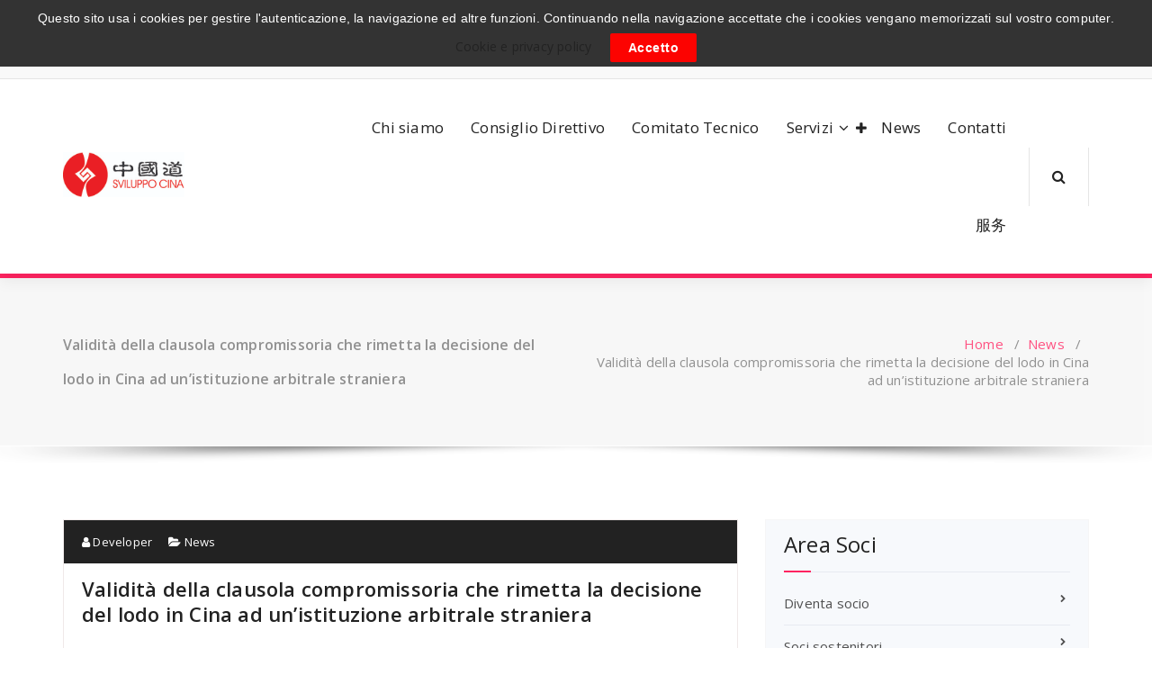

--- FILE ---
content_type: text/html; charset=UTF-8
request_url: https://www.sviluppocina.it/validita-della-clausola-compromissoria-rimetta-la-decisione-del-lodo-cina-ad-unistituzione-arbitrale-straniera/
body_size: 76301
content:
<!DOCTYPE html>
<html lang="it-IT">
	<head>
	<meta charset="UTF-8">
	<meta name="viewport" content="width=device-width, initial-scale=1">
	<link rel="profile" href="https://gmpg.org/xfn/11">
	
	<meta name='robots' content='index, follow, max-image-preview:large, max-snippet:-1, max-video-preview:-1' />

            <script data-no-defer="1" data-ezscrex="false" data-cfasync="false" data-pagespeed-no-defer data-cookieconsent="ignore">
                var ctPublicFunctions = {"_ajax_nonce":"f7fc772c41","_rest_nonce":"77f2efac7f","_ajax_url":"\/wp-admin\/admin-ajax.php","_rest_url":"https:\/\/www.sviluppocina.it\/wp-json\/","data__cookies_type":"none","data__ajax_type":"rest","data__bot_detector_enabled":0,"data__frontend_data_log_enabled":1,"cookiePrefix":"","wprocket_detected":false,"host_url":"www.sviluppocina.it","text__ee_click_to_select":"Click to select the whole data","text__ee_original_email":"The complete one is","text__ee_got_it":"Got it","text__ee_blocked":"Blocked","text__ee_cannot_connect":"Cannot connect","text__ee_cannot_decode":"Can not decode email. Unknown reason","text__ee_email_decoder":"CleanTalk email decoder","text__ee_wait_for_decoding":"The magic is on the way!","text__ee_decoding_process":"Please wait a few seconds while we decode the contact data."}
            </script>
        
            <script data-no-defer="1" data-ezscrex="false" data-cfasync="false" data-pagespeed-no-defer data-cookieconsent="ignore">
                var ctPublic = {"_ajax_nonce":"f7fc772c41","settings__forms__check_internal":0,"settings__forms__check_external":0,"settings__forms__force_protection":0,"settings__forms__search_test":1,"settings__forms__wc_add_to_cart":0,"settings__data__bot_detector_enabled":0,"settings__sfw__anti_crawler":0,"blog_home":"https:\/\/www.sviluppocina.it\/","pixel__setting":"3","pixel__enabled":false,"pixel__url":"https:\/\/moderate3-v4.cleantalk.org\/pixel\/82d0125983a0b255c8fea285099fc8dd.gif","data__email_check_before_post":1,"data__email_check_exist_post":0,"data__cookies_type":"none","data__key_is_ok":true,"data__visible_fields_required":true,"wl_brandname":"Anti-Spam by CleanTalk","wl_brandname_short":"CleanTalk","ct_checkjs_key":652752973,"emailEncoderPassKey":"e96d0e171f4edbed03a12704c06b0bfb","bot_detector_forms_excluded":"W10=","advancedCacheExists":false,"varnishCacheExists":false,"wc_ajax_add_to_cart":false}
            </script>
        
	<!-- This site is optimized with the Yoast SEO plugin v19.13 - https://yoast.com/wordpress/plugins/seo/ -->
	<title>Validità della clausola compromissoria che rimetta la decisione del lodo in Cina ad un&#039;istituzione arbitrale straniera - Sviluppo Cina</title>
	<link rel="canonical" href="https://www.sviluppocina.it/validita-della-clausola-compromissoria-rimetta-la-decisione-del-lodo-cina-ad-unistituzione-arbitrale-straniera/" />
	<meta property="og:locale" content="it_IT" />
	<meta property="og:type" content="article" />
	<meta property="og:title" content="Validità della clausola compromissoria che rimetta la decisione del lodo in Cina ad un&#039;istituzione arbitrale straniera - Sviluppo Cina" />
	<meta property="og:description" content="Validità della clausola compromissoria che rimetta la decisione del lodo in Cina ad un&#8217;istituzione arbitrale straniera La possibilità per le istituzioni arbitrali straniere di condurre una procedura arbitrale in Cina è da molti anni al centro di un vivace dibattito; la sentenza con cui nel 2006 la Corte Intermedia del Popolo di Wuxi si era [&hellip;]" />
	<meta property="og:url" content="https://www.sviluppocina.it/validita-della-clausola-compromissoria-rimetta-la-decisione-del-lodo-cina-ad-unistituzione-arbitrale-straniera/" />
	<meta property="og:site_name" content="Sviluppo Cina" />
	<meta property="article:published_time" content="2014-11-17T14:42:02+00:00" />
	<meta property="article:modified_time" content="2016-12-12T16:19:42+00:00" />
	<meta name="author" content="Developer" />
	<meta name="twitter:card" content="summary_large_image" />
	<script type="application/ld+json" class="yoast-schema-graph">{"@context":"https://schema.org","@graph":[{"@type":"Article","@id":"https://www.sviluppocina.it/validita-della-clausola-compromissoria-rimetta-la-decisione-del-lodo-cina-ad-unistituzione-arbitrale-straniera/#article","isPartOf":{"@id":"https://www.sviluppocina.it/validita-della-clausola-compromissoria-rimetta-la-decisione-del-lodo-cina-ad-unistituzione-arbitrale-straniera/"},"author":{"name":"Developer","@id":"https://www.sviluppocina.it/#/schema/person/ae81f694d2cfc23687defb98fe2c388a"},"headline":"Validità della clausola compromissoria che rimetta la decisione del lodo in Cina ad un&#8217;istituzione arbitrale straniera","datePublished":"2014-11-17T14:42:02+00:00","dateModified":"2016-12-12T16:19:42+00:00","mainEntityOfPage":{"@id":"https://www.sviluppocina.it/validita-della-clausola-compromissoria-rimetta-la-decisione-del-lodo-cina-ad-unistituzione-arbitrale-straniera/"},"wordCount":1436,"publisher":{"@id":"https://www.sviluppocina.it/#organization"},"articleSection":["News"],"inLanguage":"it-IT"},{"@type":"WebPage","@id":"https://www.sviluppocina.it/validita-della-clausola-compromissoria-rimetta-la-decisione-del-lodo-cina-ad-unistituzione-arbitrale-straniera/","url":"https://www.sviluppocina.it/validita-della-clausola-compromissoria-rimetta-la-decisione-del-lodo-cina-ad-unistituzione-arbitrale-straniera/","name":"Validità della clausola compromissoria che rimetta la decisione del lodo in Cina ad un'istituzione arbitrale straniera - Sviluppo Cina","isPartOf":{"@id":"https://www.sviluppocina.it/#website"},"datePublished":"2014-11-17T14:42:02+00:00","dateModified":"2016-12-12T16:19:42+00:00","breadcrumb":{"@id":"https://www.sviluppocina.it/validita-della-clausola-compromissoria-rimetta-la-decisione-del-lodo-cina-ad-unistituzione-arbitrale-straniera/#breadcrumb"},"inLanguage":"it-IT","potentialAction":[{"@type":"ReadAction","target":["https://www.sviluppocina.it/validita-della-clausola-compromissoria-rimetta-la-decisione-del-lodo-cina-ad-unistituzione-arbitrale-straniera/"]}]},{"@type":"BreadcrumbList","@id":"https://www.sviluppocina.it/validita-della-clausola-compromissoria-rimetta-la-decisione-del-lodo-cina-ad-unistituzione-arbitrale-straniera/#breadcrumb","itemListElement":[{"@type":"ListItem","position":1,"name":"Home","item":"https://www.sviluppocina.it/"},{"@type":"ListItem","position":2,"name":"News","item":"https://www.sviluppocina.it/news/"},{"@type":"ListItem","position":3,"name":"Validità della clausola compromissoria che rimetta la decisione del lodo in Cina ad un&#8217;istituzione arbitrale straniera"}]},{"@type":"WebSite","@id":"https://www.sviluppocina.it/#website","url":"https://www.sviluppocina.it/","name":"Sviluppo Cina","description":"","publisher":{"@id":"https://www.sviluppocina.it/#organization"},"potentialAction":[{"@type":"SearchAction","target":{"@type":"EntryPoint","urlTemplate":"https://www.sviluppocina.it/?s={search_term_string}"},"query-input":"required name=search_term_string"}],"inLanguage":"it-IT"},{"@type":"Organization","@id":"https://www.sviluppocina.it/#organization","name":"Sviluppo Cina","url":"https://www.sviluppocina.it/","logo":{"@type":"ImageObject","inLanguage":"it-IT","@id":"https://www.sviluppocina.it/#/schema/logo/image/","url":"https://www.sviluppocina.it/wp-content/uploads/2022/02/SC-Logo.jpg","contentUrl":"https://www.sviluppocina.it/wp-content/uploads/2022/02/SC-Logo.jpg","width":378,"height":140,"caption":"Sviluppo Cina"},"image":{"@id":"https://www.sviluppocina.it/#/schema/logo/image/"}},{"@type":"Person","@id":"https://www.sviluppocina.it/#/schema/person/ae81f694d2cfc23687defb98fe2c388a","name":"Developer","url":"https://www.sviluppocina.it/author/developer/"}]}</script>
	<!-- / Yoast SEO plugin. -->


<link rel='dns-prefetch' href='//ws.sharethis.com' />
<link rel='dns-prefetch' href='//fonts.googleapis.com' />
<link rel='dns-prefetch' href='//s.w.org' />
<link rel="alternate" type="application/rss+xml" title="Sviluppo Cina &raquo; Feed" href="https://www.sviluppocina.it/feed/" />
<link rel="alternate" type="application/rss+xml" title="Sviluppo Cina &raquo; Feed dei commenti" href="https://www.sviluppocina.it/comments/feed/" />
<script type="text/javascript">
window._wpemojiSettings = {"baseUrl":"https:\/\/s.w.org\/images\/core\/emoji\/13.1.0\/72x72\/","ext":".png","svgUrl":"https:\/\/s.w.org\/images\/core\/emoji\/13.1.0\/svg\/","svgExt":".svg","source":{"concatemoji":"https:\/\/www.sviluppocina.it\/wp-includes\/js\/wp-emoji-release.min.js?ver=5.9.12"}};
/*! This file is auto-generated */
!function(e,a,t){var n,r,o,i=a.createElement("canvas"),p=i.getContext&&i.getContext("2d");function s(e,t){var a=String.fromCharCode;p.clearRect(0,0,i.width,i.height),p.fillText(a.apply(this,e),0,0);e=i.toDataURL();return p.clearRect(0,0,i.width,i.height),p.fillText(a.apply(this,t),0,0),e===i.toDataURL()}function c(e){var t=a.createElement("script");t.src=e,t.defer=t.type="text/javascript",a.getElementsByTagName("head")[0].appendChild(t)}for(o=Array("flag","emoji"),t.supports={everything:!0,everythingExceptFlag:!0},r=0;r<o.length;r++)t.supports[o[r]]=function(e){if(!p||!p.fillText)return!1;switch(p.textBaseline="top",p.font="600 32px Arial",e){case"flag":return s([127987,65039,8205,9895,65039],[127987,65039,8203,9895,65039])?!1:!s([55356,56826,55356,56819],[55356,56826,8203,55356,56819])&&!s([55356,57332,56128,56423,56128,56418,56128,56421,56128,56430,56128,56423,56128,56447],[55356,57332,8203,56128,56423,8203,56128,56418,8203,56128,56421,8203,56128,56430,8203,56128,56423,8203,56128,56447]);case"emoji":return!s([10084,65039,8205,55357,56613],[10084,65039,8203,55357,56613])}return!1}(o[r]),t.supports.everything=t.supports.everything&&t.supports[o[r]],"flag"!==o[r]&&(t.supports.everythingExceptFlag=t.supports.everythingExceptFlag&&t.supports[o[r]]);t.supports.everythingExceptFlag=t.supports.everythingExceptFlag&&!t.supports.flag,t.DOMReady=!1,t.readyCallback=function(){t.DOMReady=!0},t.supports.everything||(n=function(){t.readyCallback()},a.addEventListener?(a.addEventListener("DOMContentLoaded",n,!1),e.addEventListener("load",n,!1)):(e.attachEvent("onload",n),a.attachEvent("onreadystatechange",function(){"complete"===a.readyState&&t.readyCallback()})),(n=t.source||{}).concatemoji?c(n.concatemoji):n.wpemoji&&n.twemoji&&(c(n.twemoji),c(n.wpemoji)))}(window,document,window._wpemojiSettings);
</script>
<style type="text/css">
img.wp-smiley,
img.emoji {
	display: inline !important;
	border: none !important;
	box-shadow: none !important;
	height: 1em !important;
	width: 1em !important;
	margin: 0 0.07em !important;
	vertical-align: -0.1em !important;
	background: none !important;
	padding: 0 !important;
}
</style>
	<link rel='stylesheet' id='bootstrap-css'  href='https://www.sviluppocina.it/wp-content/plugins/easy-bootstrap-shortcodes/styles/bootstrap.min.css?ver=5.9.12' type='text/css' media='all' />
<link rel='stylesheet' id='bootstrap-fa-icon-css'  href='https://www.sviluppocina.it/wp-content/plugins/easy-bootstrap-shortcodes/styles/font-awesome.min.css?ver=5.9.12' type='text/css' media='all' />
<link rel='stylesheet' id='wp-block-library-css'  href='https://www.sviluppocina.it/wp-content/plugins/gutenberg/build/block-library/style.css?ver=14.7.3' type='text/css' media='all' />
<link rel='stylesheet' id='cleantalk-public-css-css'  href='https://www.sviluppocina.it/wp-content/plugins/cleantalk-spam-protect/css/cleantalk-public.min.css?ver=6.71.1_1769420180' type='text/css' media='all' />
<link rel='stylesheet' id='cleantalk-email-decoder-css-css'  href='https://www.sviluppocina.it/wp-content/plugins/cleantalk-spam-protect/css/cleantalk-email-decoder.min.css?ver=6.71.1_1769420180' type='text/css' media='all' />
<link rel='stylesheet' id='cookie-law-bar-css-css'  href='https://www.sviluppocina.it/wp-content/plugins/cookie-law-bar/static/css/cookie-law-bar.css?ver=5.9.12' type='text/css' media='all' />
<style id='global-styles-inline-css' type='text/css'>
body{--wp--preset--color--black: #000000;--wp--preset--color--cyan-bluish-gray: #abb8c3;--wp--preset--color--white: #ffffff;--wp--preset--color--pale-pink: #f78da7;--wp--preset--color--vivid-red: #cf2e2e;--wp--preset--color--luminous-vivid-orange: #ff6900;--wp--preset--color--luminous-vivid-amber: #fcb900;--wp--preset--color--light-green-cyan: #7bdcb5;--wp--preset--color--vivid-green-cyan: #00d084;--wp--preset--color--pale-cyan-blue: #8ed1fc;--wp--preset--color--vivid-cyan-blue: #0693e3;--wp--preset--color--vivid-purple: #9b51e0;--wp--preset--gradient--vivid-cyan-blue-to-vivid-purple: linear-gradient(135deg,rgba(6,147,227,1) 0%,rgb(155,81,224) 100%);--wp--preset--gradient--light-green-cyan-to-vivid-green-cyan: linear-gradient(135deg,rgb(122,220,180) 0%,rgb(0,208,130) 100%);--wp--preset--gradient--luminous-vivid-amber-to-luminous-vivid-orange: linear-gradient(135deg,rgba(252,185,0,1) 0%,rgba(255,105,0,1) 100%);--wp--preset--gradient--luminous-vivid-orange-to-vivid-red: linear-gradient(135deg,rgba(255,105,0,1) 0%,rgb(207,46,46) 100%);--wp--preset--gradient--very-light-gray-to-cyan-bluish-gray: linear-gradient(135deg,rgb(238,238,238) 0%,rgb(169,184,195) 100%);--wp--preset--gradient--cool-to-warm-spectrum: linear-gradient(135deg,rgb(74,234,220) 0%,rgb(151,120,209) 20%,rgb(207,42,186) 40%,rgb(238,44,130) 60%,rgb(251,105,98) 80%,rgb(254,248,76) 100%);--wp--preset--gradient--blush-light-purple: linear-gradient(135deg,rgb(255,206,236) 0%,rgb(152,150,240) 100%);--wp--preset--gradient--blush-bordeaux: linear-gradient(135deg,rgb(254,205,165) 0%,rgb(254,45,45) 50%,rgb(107,0,62) 100%);--wp--preset--gradient--luminous-dusk: linear-gradient(135deg,rgb(255,203,112) 0%,rgb(199,81,192) 50%,rgb(65,88,208) 100%);--wp--preset--gradient--pale-ocean: linear-gradient(135deg,rgb(255,245,203) 0%,rgb(182,227,212) 50%,rgb(51,167,181) 100%);--wp--preset--gradient--electric-grass: linear-gradient(135deg,rgb(202,248,128) 0%,rgb(113,206,126) 100%);--wp--preset--gradient--midnight: linear-gradient(135deg,rgb(2,3,129) 0%,rgb(40,116,252) 100%);--wp--preset--duotone--dark-grayscale: url('#wp-duotone-dark-grayscale');--wp--preset--duotone--grayscale: url('#wp-duotone-grayscale');--wp--preset--duotone--purple-yellow: url('#wp-duotone-purple-yellow');--wp--preset--duotone--blue-red: url('#wp-duotone-blue-red');--wp--preset--duotone--midnight: url('#wp-duotone-midnight');--wp--preset--duotone--magenta-yellow: url('#wp-duotone-magenta-yellow');--wp--preset--duotone--purple-green: url('#wp-duotone-purple-green');--wp--preset--duotone--blue-orange: url('#wp-duotone-blue-orange');--wp--preset--font-size--small: 13px;--wp--preset--font-size--medium: 20px;--wp--preset--font-size--large: 36px;--wp--preset--font-size--x-large: 42px;--wp--preset--spacing--20: 0.44rem;--wp--preset--spacing--30: 0.67rem;--wp--preset--spacing--40: 1rem;--wp--preset--spacing--50: 1.5rem;--wp--preset--spacing--60: 2.25rem;--wp--preset--spacing--70: 3.38rem;--wp--preset--spacing--80: 5.06rem;}:where(.is-layout-flex){gap: 0.5em;}body .is-layout-flow > .alignleft{float: left;margin-inline-start: 0;margin-inline-end: 2em;}body .is-layout-flow > .alignright{float: right;margin-inline-start: 2em;margin-inline-end: 0;}body .is-layout-flow > .aligncenter{margin-left: auto !important;margin-right: auto !important;}body .is-layout-constrained > .alignleft{float: left;margin-inline-start: 0;margin-inline-end: 2em;}body .is-layout-constrained > .alignright{float: right;margin-inline-start: 2em;margin-inline-end: 0;}body .is-layout-constrained > .aligncenter{margin-left: auto !important;margin-right: auto !important;}body .is-layout-constrained > :where(:not(.alignleft):not(.alignright):not(.alignfull)){max-width: var(--wp--style--global--content-size);margin-left: auto !important;margin-right: auto !important;}body .is-layout-constrained > .alignwide{max-width: var(--wp--style--global--wide-size);}body .is-layout-flex{display: flex;}body .is-layout-flex{flex-wrap: wrap;align-items: center;}body .is-layout-flex > *{margin: 0;}:where(.wp-block-columns.is-layout-flex){gap: 2em;}.has-black-color{color: var(--wp--preset--color--black) !important;}.has-cyan-bluish-gray-color{color: var(--wp--preset--color--cyan-bluish-gray) !important;}.has-white-color{color: var(--wp--preset--color--white) !important;}.has-pale-pink-color{color: var(--wp--preset--color--pale-pink) !important;}.has-vivid-red-color{color: var(--wp--preset--color--vivid-red) !important;}.has-luminous-vivid-orange-color{color: var(--wp--preset--color--luminous-vivid-orange) !important;}.has-luminous-vivid-amber-color{color: var(--wp--preset--color--luminous-vivid-amber) !important;}.has-light-green-cyan-color{color: var(--wp--preset--color--light-green-cyan) !important;}.has-vivid-green-cyan-color{color: var(--wp--preset--color--vivid-green-cyan) !important;}.has-pale-cyan-blue-color{color: var(--wp--preset--color--pale-cyan-blue) !important;}.has-vivid-cyan-blue-color{color: var(--wp--preset--color--vivid-cyan-blue) !important;}.has-vivid-purple-color{color: var(--wp--preset--color--vivid-purple) !important;}.has-black-background-color{background-color: var(--wp--preset--color--black) !important;}.has-cyan-bluish-gray-background-color{background-color: var(--wp--preset--color--cyan-bluish-gray) !important;}.has-white-background-color{background-color: var(--wp--preset--color--white) !important;}.has-pale-pink-background-color{background-color: var(--wp--preset--color--pale-pink) !important;}.has-vivid-red-background-color{background-color: var(--wp--preset--color--vivid-red) !important;}.has-luminous-vivid-orange-background-color{background-color: var(--wp--preset--color--luminous-vivid-orange) !important;}.has-luminous-vivid-amber-background-color{background-color: var(--wp--preset--color--luminous-vivid-amber) !important;}.has-light-green-cyan-background-color{background-color: var(--wp--preset--color--light-green-cyan) !important;}.has-vivid-green-cyan-background-color{background-color: var(--wp--preset--color--vivid-green-cyan) !important;}.has-pale-cyan-blue-background-color{background-color: var(--wp--preset--color--pale-cyan-blue) !important;}.has-vivid-cyan-blue-background-color{background-color: var(--wp--preset--color--vivid-cyan-blue) !important;}.has-vivid-purple-background-color{background-color: var(--wp--preset--color--vivid-purple) !important;}.has-black-border-color{border-color: var(--wp--preset--color--black) !important;}.has-cyan-bluish-gray-border-color{border-color: var(--wp--preset--color--cyan-bluish-gray) !important;}.has-white-border-color{border-color: var(--wp--preset--color--white) !important;}.has-pale-pink-border-color{border-color: var(--wp--preset--color--pale-pink) !important;}.has-vivid-red-border-color{border-color: var(--wp--preset--color--vivid-red) !important;}.has-luminous-vivid-orange-border-color{border-color: var(--wp--preset--color--luminous-vivid-orange) !important;}.has-luminous-vivid-amber-border-color{border-color: var(--wp--preset--color--luminous-vivid-amber) !important;}.has-light-green-cyan-border-color{border-color: var(--wp--preset--color--light-green-cyan) !important;}.has-vivid-green-cyan-border-color{border-color: var(--wp--preset--color--vivid-green-cyan) !important;}.has-pale-cyan-blue-border-color{border-color: var(--wp--preset--color--pale-cyan-blue) !important;}.has-vivid-cyan-blue-border-color{border-color: var(--wp--preset--color--vivid-cyan-blue) !important;}.has-vivid-purple-border-color{border-color: var(--wp--preset--color--vivid-purple) !important;}.has-vivid-cyan-blue-to-vivid-purple-gradient-background{background: var(--wp--preset--gradient--vivid-cyan-blue-to-vivid-purple) !important;}.has-light-green-cyan-to-vivid-green-cyan-gradient-background{background: var(--wp--preset--gradient--light-green-cyan-to-vivid-green-cyan) !important;}.has-luminous-vivid-amber-to-luminous-vivid-orange-gradient-background{background: var(--wp--preset--gradient--luminous-vivid-amber-to-luminous-vivid-orange) !important;}.has-luminous-vivid-orange-to-vivid-red-gradient-background{background: var(--wp--preset--gradient--luminous-vivid-orange-to-vivid-red) !important;}.has-very-light-gray-to-cyan-bluish-gray-gradient-background{background: var(--wp--preset--gradient--very-light-gray-to-cyan-bluish-gray) !important;}.has-cool-to-warm-spectrum-gradient-background{background: var(--wp--preset--gradient--cool-to-warm-spectrum) !important;}.has-blush-light-purple-gradient-background{background: var(--wp--preset--gradient--blush-light-purple) !important;}.has-blush-bordeaux-gradient-background{background: var(--wp--preset--gradient--blush-bordeaux) !important;}.has-luminous-dusk-gradient-background{background: var(--wp--preset--gradient--luminous-dusk) !important;}.has-pale-ocean-gradient-background{background: var(--wp--preset--gradient--pale-ocean) !important;}.has-electric-grass-gradient-background{background: var(--wp--preset--gradient--electric-grass) !important;}.has-midnight-gradient-background{background: var(--wp--preset--gradient--midnight) !important;}.has-small-font-size{font-size: var(--wp--preset--font-size--small) !important;}.has-medium-font-size{font-size: var(--wp--preset--font-size--medium) !important;}.has-large-font-size{font-size: var(--wp--preset--font-size--large) !important;}.has-x-large-font-size{font-size: var(--wp--preset--font-size--x-large) !important;}
:where(.wp-block-columns.is-layout-flex){gap: 2em;}
.wp-block-pullquote{font-size: 1.5em;line-height: 1.6;}
.wp-block-navigation a:where(:not(.wp-element-button)){color: inherit;}
</style>
<link rel='stylesheet' id='classic-theme-styles-css'  href='https://www.sviluppocina.it/wp-content/plugins/gutenberg/build/block-library/classic.css?ver=1' type='text/css' media='all' />
<link rel='stylesheet' id='pdfprnt_frontend-css'  href='https://www.sviluppocina.it/wp-content/plugins/pdf-print/css/frontend.css?ver=2.4.4' type='text/css' media='all' />
<link rel='stylesheet' id='SFSImainCss-css'  href='https://www.sviluppocina.it/wp-content/plugins/ultimate-social-media-icons/css/sfsi-style.css?ver=2.9.6' type='text/css' media='all' />
<link rel='stylesheet' id='weglot-css-css'  href='https://www.sviluppocina.it/wp-content/plugins/weglot/dist/css/front-css.css?ver=4.3.3' type='text/css' media='all' />
<link rel='stylesheet' id='new-flag-css-css'  href='https://www.sviluppocina.it/wp-content/plugins/weglot/dist/css/new-flags.css?ver=4.3.3' type='text/css' media='all' />
<link rel='stylesheet' id='specia-style-css'  href='https://www.sviluppocina.it/wp-content/themes/appointable/style.css?ver=5.9.12' type='text/css' media='all' />
<style id='specia-style-inline-css' type='text/css'>
.bt-primary,a.bt-primary,button.bt-primary,.more-link,a.more-link, .wpcf7-submit,input.wpcf7-submit,div.tagcloud a,.widget .woocommerce-product-search input[type='search'],.widget .search-form input[type='search'],input[type='submit'],button[type='submit'],.woo-sidebar .woocommerce-mini-cart__buttons.buttons .button,footer .woocommerce-mini-cart__buttons.buttons .button,.woocommerce ul.products li.product .button, .woocommerce nav.woocommerce-pagination ul li a,.woocommerce nav.woocommerce-pagination ul li span,.top-scroll,.woocommerce-cart .wc-proceed-to-checkout a.checkout-button,.woocommerce table.cart td.actions .input-text,.woocommerce-page #content table.cart td.actions .input-text,.woocommerce-page table.cart td.actions .input-text,.wp-block-search .wp-block-search__input, .wp-block-loginout a, .woocommerce a.button, .woocommerce span.onsale {
					border-radius: 100px !important;
				}

</style>
<link rel='stylesheet' id='owl-carousel-css'  href='https://www.sviluppocina.it/wp-content/themes/specia/css/owl.carousel.css?ver=5.9.12' type='text/css' media='all' />
<link rel='stylesheet' id='woo-css'  href='https://www.sviluppocina.it/wp-content/themes/specia/css/woo.css?ver=5.9.12' type='text/css' media='all' />
<link rel='stylesheet' id='specia-form-css'  href='https://www.sviluppocina.it/wp-content/themes/specia/css/form.css?ver=5.9.12' type='text/css' media='all' />
<link rel='stylesheet' id='specia-typography-css'  href='https://www.sviluppocina.it/wp-content/themes/specia/css/typography.css?ver=5.9.12' type='text/css' media='all' />
<link rel='stylesheet' id='specia-widget-css'  href='https://www.sviluppocina.it/wp-content/themes/specia/css/widget.css?ver=5.9.12' type='text/css' media='all' />
<link rel='stylesheet' id='specia-top-widget-css'  href='https://www.sviluppocina.it/wp-content/themes/specia/css/top-widget.css?ver=5.9.12' type='text/css' media='all' />
<link rel='stylesheet' id='specia-text-animate-css'  href='https://www.sviluppocina.it/wp-content/themes/specia/css/text-animate.css?ver=5.9.12' type='text/css' media='all' />
<link rel='stylesheet' id='animate-css'  href='https://www.sviluppocina.it/wp-content/themes/specia/css/animate.min.css?ver=5.9.12' type='text/css' media='all' />
<link rel='stylesheet' id='specia-text-rotator-css'  href='https://www.sviluppocina.it/wp-content/themes/specia/css/text-rotator.css?ver=5.9.12' type='text/css' media='all' />
<link rel='stylesheet' id='specia-menus-css'  href='https://www.sviluppocina.it/wp-content/themes/specia/css/menus.css?ver=5.9.12' type='text/css' media='all' />
<link rel='stylesheet' id='font-awesome-css'  href='https://www.sviluppocina.it/wp-content/themes/specia/css/fonts/font-awesome/css/font-awesome.min.css?ver=5.9.12' type='text/css' media='all' />
<link rel='stylesheet' id='specia-fonts-css'  href='//fonts.googleapis.com/css?family=Open+Sans%3A300%2C400%2C600%2C700%2C800%7CRaleway%3A400%2C700&#038;subset=latin%2Clatin-ext' type='text/css' media='all' />
<link rel='stylesheet' id='ebs_dynamic_css-css'  href='https://www.sviluppocina.it/wp-content/plugins/easy-bootstrap-shortcodes/styles/ebs_dynamic_css.php?ver=5.9.12' type='text/css' media='all' />
<link rel='stylesheet' id='specia-parent-style-css'  href='https://www.sviluppocina.it/wp-content/themes/specia/style.css?ver=5.9.12' type='text/css' media='all' />
<link rel='stylesheet' id='appointable-main-css'  href='https://www.sviluppocina.it/wp-content/themes/appointable/style.css?ver=5.9.12' type='text/css' media='all' />
<link rel='stylesheet' id='appointable-default-css'  href='https://www.sviluppocina.it/wp-content/themes/appointable/css/colors/default.css?ver=5.9.12' type='text/css' media='all' />
<link rel='stylesheet' id='appointable-media-query-css'  href='https://www.sviluppocina.it/wp-content/themes/appointable/css/media-query.css?ver=5.9.12' type='text/css' media='all' />
<script type='text/javascript' src='https://www.sviluppocina.it/wp-includes/js/jquery/jquery.min.js?ver=3.6.0' id='jquery-core-js'></script>
<script type='text/javascript' src='https://www.sviluppocina.it/wp-includes/js/jquery/jquery-migrate.min.js?ver=3.3.2' id='jquery-migrate-js'></script>
<script type='text/javascript' src='https://www.sviluppocina.it/wp-content/plugins/easy-bootstrap-shortcodes/js/bootstrap.min.js?ver=5.9.12' id='bootstrap-js'></script>
<script type='text/javascript' src='https://www.sviluppocina.it/wp-includes/js/tinymce/tinymce.min.js?ver=49110-20201110' id='wp-tinymce-root-js'></script>
<script type='text/javascript' src='https://www.sviluppocina.it/wp-includes/js/tinymce/plugins/compat3x/plugin.min.js?ver=49110-20201110' id='wp-tinymce-js'></script>
<script type='text/javascript' src='https://www.sviluppocina.it/wp-content/plugins/cleantalk-spam-protect/js/apbct-public-bundle_gathering.min.js?ver=6.71.1_1769420180' id='apbct-public-bundle_gathering.min-js-js'></script>
<script type='text/javascript' src='https://www.sviluppocina.it/wp-content/plugins/cookie-law-bar/static/js/cookie-law-bar.js?ver=5.9.12' id='cookie-law-bar-js-js'></script>
<script type='text/javascript' src='https://www.sviluppocina.it/wp-content/plugins/weglot/dist/front-js.js?ver=4.3.3' id='wp-weglot-js-js'></script>
<script type='text/javascript' src='https://www.sviluppocina.it/wp-content/themes/specia/js/owl.carousel.min.js?ver=5.9.12' id='owl-carousel-js'></script>
<script type='text/javascript' src='https://www.sviluppocina.it/wp-content/themes/specia/js/jquery.simple-text-rotator.min.js?ver=5.9.12' id='jquery-text-rotator-js'></script>
<script type='text/javascript' src='https://www.sviluppocina.it/wp-content/themes/specia/js/wow.min.js?ver=5.9.12' id='wow-min-js'></script>
<script type='text/javascript' src='https://www.sviluppocina.it/wp-content/themes/specia/js/component.min.js?ver=5.9.12' id='specia-service-component-js'></script>
<script type='text/javascript' src='https://www.sviluppocina.it/wp-content/themes/specia/js/modernizr.custom.min.js?ver=5.9.12' id='specia-service-modernizr-custom-js'></script>
<script type='text/javascript' src='https://www.sviluppocina.it/wp-content/themes/specia/js/custom.js?ver=5.9.12' id='specia-custom-js-js'></script>
<script id='st_insights_js' type='text/javascript' src='https://ws.sharethis.com/button/st_insights.js?publisher=eba0f3ba-f9ab-408c-bc68-c28af5afe749&#038;product=feather&#038;ver=1762896014' id='feather-sharethis-js'></script>
<link rel="https://api.w.org/" href="https://www.sviluppocina.it/wp-json/" /><link rel="alternate" type="application/json" href="https://www.sviluppocina.it/wp-json/wp/v2/posts/219" /><link rel="EditURI" type="application/rsd+xml" title="RSD" href="https://www.sviluppocina.it/xmlrpc.php?rsd" />
<link rel="wlwmanifest" type="application/wlwmanifest+xml" href="https://www.sviluppocina.it/wp-includes/wlwmanifest.xml" /> 
<meta name="generator" content="WordPress 5.9.12" />
<link rel='shortlink' href='https://www.sviluppocina.it/?p=219' />
<link rel="alternate" type="application/json+oembed" href="https://www.sviluppocina.it/wp-json/oembed/1.0/embed?url=https%3A%2F%2Fwww.sviluppocina.it%2Fvalidita-della-clausola-compromissoria-rimetta-la-decisione-del-lodo-cina-ad-unistituzione-arbitrale-straniera%2F" />
<link rel="alternate" type="text/xml+oembed" href="https://www.sviluppocina.it/wp-json/oembed/1.0/embed?url=https%3A%2F%2Fwww.sviluppocina.it%2Fvalidita-della-clausola-compromissoria-rimetta-la-decisione-del-lodo-cina-ad-unistituzione-arbitrale-straniera%2F&#038;format=xml" />
<meta name="follow.[base64]" content="nTpnzcTQ3AkKDmT3WP7L"/>
<style type="text/css"></style>
<style type="text/css">.blue-message {
background: none repeat scroll 0 0 #3399ff;
    color: #ffffff;
    text-shadow: none;
    font-size: 16px;
    line-height: 24px;
    padding: 10px;
}.green-message {
background: none repeat scroll 0 0 #8cc14c;
    color: #ffffff;
    text-shadow: none;
    font-size: 16px;
    line-height: 24px;
    padding: 10px;
}.orange-message {
background: none repeat scroll 0 0 #faa732;
    color: #ffffff;
    text-shadow: none;
    font-size: 16px;
    line-height: 24px;
    padding: 10px;
}.red-message {
background: none repeat scroll 0 0 #da4d31;
    color: #ffffff;
    text-shadow: none;
    font-size: 16px;
    line-height: 24px;
    padding: 10px;
}.grey-message {
background: none repeat scroll 0 0 #53555c;
    color: #ffffff;
    text-shadow: none;
    font-size: 16px;
    line-height: 24px;
    padding: 10px;
}.left-block {
background: none repeat scroll 0 0px, radial-gradient(ellipse at center center, #ffffff 0%, #f2f2f2 100%) repeat scroll 0 0 rgba(0, 0, 0, 0);
    color: #8b8e97;
    padding: 10px;
    margin: 10px;
    float: left;
}.right-block {
background: none repeat scroll 0 0px, radial-gradient(ellipse at center center, #ffffff 0%, #f2f2f2 100%) repeat scroll 0 0 rgba(0, 0, 0, 0);
    color: #8b8e97;
    padding: 10px;
    margin: 10px;
    float: right;
}.blockquotes {
background: none;
    border-left: 5px solid #f1f1f1;
    color: #8B8E97;
    font-size: 16px;
    font-style: italic;
    line-height: 22px;
    padding-left: 15px;
    padding: 10px;
    width: 60%;
    float: left;
}</style><style>
.synved-social-resolution-single {
display: inline-block;
}
.synved-social-resolution-normal {
display: inline-block;
}
.synved-social-resolution-hidef {
display: none;
}

@media only screen and (min--moz-device-pixel-ratio: 2),
only screen and (-o-min-device-pixel-ratio: 2/1),
only screen and (-webkit-min-device-pixel-ratio: 2),
only screen and (min-device-pixel-ratio: 2),
only screen and (min-resolution: 2dppx),
only screen and (min-resolution: 192dpi) {
	.synved-social-resolution-normal {
	display: none;
	}
	.synved-social-resolution-hidef {
	display: inline-block;
	}
}
</style><link rel="icon" href="https://www.sviluppocina.it/wp-content/uploads/2022/02/cropped-SC-Logo.jpg" sizes="32x32" />
<link rel="icon" href="https://www.sviluppocina.it/wp-content/uploads/2022/02/cropped-SC-Logo.jpg" sizes="192x192" />
<link rel="apple-touch-icon" href="https://www.sviluppocina.it/wp-content/uploads/2022/02/cropped-SC-Logo.jpg" />
<meta name="msapplication-TileImage" content="https://www.sviluppocina.it/wp-content/uploads/2022/02/cropped-SC-Logo.jpg" />
		<style type="text/css" id="wp-custom-css">
			.entry-content img {

display: none;

}
		</style>
		</head>

<body class="post-template-default single single-post postid-219 single-format-standard wp-custom-logo nav-appointable sfsi_actvite_theme_default">
<svg xmlns="http://www.w3.org/2000/svg" viewBox="0 0 0 0" width="0" height="0" focusable="false" role="none" style="visibility: hidden; position: absolute; left: -9999px; overflow: hidden;" ><defs><filter id="wp-duotone-dark-grayscale"><feColorMatrix color-interpolation-filters="sRGB" type="matrix" values=" .299 .587 .114 0 0 .299 .587 .114 0 0 .299 .587 .114 0 0 .299 .587 .114 0 0 " /><feComponentTransfer color-interpolation-filters="sRGB" ><feFuncR type="table" tableValues="0 0.49803921568627" /><feFuncG type="table" tableValues="0 0.49803921568627" /><feFuncB type="table" tableValues="0 0.49803921568627" /><feFuncA type="table" tableValues="1 1" /></feComponentTransfer><feComposite in2="SourceGraphic" operator="in" /></filter></defs></svg><svg xmlns="http://www.w3.org/2000/svg" viewBox="0 0 0 0" width="0" height="0" focusable="false" role="none" style="visibility: hidden; position: absolute; left: -9999px; overflow: hidden;" ><defs><filter id="wp-duotone-grayscale"><feColorMatrix color-interpolation-filters="sRGB" type="matrix" values=" .299 .587 .114 0 0 .299 .587 .114 0 0 .299 .587 .114 0 0 .299 .587 .114 0 0 " /><feComponentTransfer color-interpolation-filters="sRGB" ><feFuncR type="table" tableValues="0 1" /><feFuncG type="table" tableValues="0 1" /><feFuncB type="table" tableValues="0 1" /><feFuncA type="table" tableValues="1 1" /></feComponentTransfer><feComposite in2="SourceGraphic" operator="in" /></filter></defs></svg><svg xmlns="http://www.w3.org/2000/svg" viewBox="0 0 0 0" width="0" height="0" focusable="false" role="none" style="visibility: hidden; position: absolute; left: -9999px; overflow: hidden;" ><defs><filter id="wp-duotone-purple-yellow"><feColorMatrix color-interpolation-filters="sRGB" type="matrix" values=" .299 .587 .114 0 0 .299 .587 .114 0 0 .299 .587 .114 0 0 .299 .587 .114 0 0 " /><feComponentTransfer color-interpolation-filters="sRGB" ><feFuncR type="table" tableValues="0.54901960784314 0.98823529411765" /><feFuncG type="table" tableValues="0 1" /><feFuncB type="table" tableValues="0.71764705882353 0.25490196078431" /><feFuncA type="table" tableValues="1 1" /></feComponentTransfer><feComposite in2="SourceGraphic" operator="in" /></filter></defs></svg><svg xmlns="http://www.w3.org/2000/svg" viewBox="0 0 0 0" width="0" height="0" focusable="false" role="none" style="visibility: hidden; position: absolute; left: -9999px; overflow: hidden;" ><defs><filter id="wp-duotone-blue-red"><feColorMatrix color-interpolation-filters="sRGB" type="matrix" values=" .299 .587 .114 0 0 .299 .587 .114 0 0 .299 .587 .114 0 0 .299 .587 .114 0 0 " /><feComponentTransfer color-interpolation-filters="sRGB" ><feFuncR type="table" tableValues="0 1" /><feFuncG type="table" tableValues="0 0.27843137254902" /><feFuncB type="table" tableValues="0.5921568627451 0.27843137254902" /><feFuncA type="table" tableValues="1 1" /></feComponentTransfer><feComposite in2="SourceGraphic" operator="in" /></filter></defs></svg><svg xmlns="http://www.w3.org/2000/svg" viewBox="0 0 0 0" width="0" height="0" focusable="false" role="none" style="visibility: hidden; position: absolute; left: -9999px; overflow: hidden;" ><defs><filter id="wp-duotone-midnight"><feColorMatrix color-interpolation-filters="sRGB" type="matrix" values=" .299 .587 .114 0 0 .299 .587 .114 0 0 .299 .587 .114 0 0 .299 .587 .114 0 0 " /><feComponentTransfer color-interpolation-filters="sRGB" ><feFuncR type="table" tableValues="0 0" /><feFuncG type="table" tableValues="0 0.64705882352941" /><feFuncB type="table" tableValues="0 1" /><feFuncA type="table" tableValues="1 1" /></feComponentTransfer><feComposite in2="SourceGraphic" operator="in" /></filter></defs></svg><svg xmlns="http://www.w3.org/2000/svg" viewBox="0 0 0 0" width="0" height="0" focusable="false" role="none" style="visibility: hidden; position: absolute; left: -9999px; overflow: hidden;" ><defs><filter id="wp-duotone-magenta-yellow"><feColorMatrix color-interpolation-filters="sRGB" type="matrix" values=" .299 .587 .114 0 0 .299 .587 .114 0 0 .299 .587 .114 0 0 .299 .587 .114 0 0 " /><feComponentTransfer color-interpolation-filters="sRGB" ><feFuncR type="table" tableValues="0.78039215686275 1" /><feFuncG type="table" tableValues="0 0.94901960784314" /><feFuncB type="table" tableValues="0.35294117647059 0.47058823529412" /><feFuncA type="table" tableValues="1 1" /></feComponentTransfer><feComposite in2="SourceGraphic" operator="in" /></filter></defs></svg><svg xmlns="http://www.w3.org/2000/svg" viewBox="0 0 0 0" width="0" height="0" focusable="false" role="none" style="visibility: hidden; position: absolute; left: -9999px; overflow: hidden;" ><defs><filter id="wp-duotone-purple-green"><feColorMatrix color-interpolation-filters="sRGB" type="matrix" values=" .299 .587 .114 0 0 .299 .587 .114 0 0 .299 .587 .114 0 0 .299 .587 .114 0 0 " /><feComponentTransfer color-interpolation-filters="sRGB" ><feFuncR type="table" tableValues="0.65098039215686 0.40392156862745" /><feFuncG type="table" tableValues="0 1" /><feFuncB type="table" tableValues="0.44705882352941 0.4" /><feFuncA type="table" tableValues="1 1" /></feComponentTransfer><feComposite in2="SourceGraphic" operator="in" /></filter></defs></svg><svg xmlns="http://www.w3.org/2000/svg" viewBox="0 0 0 0" width="0" height="0" focusable="false" role="none" style="visibility: hidden; position: absolute; left: -9999px; overflow: hidden;" ><defs><filter id="wp-duotone-blue-orange"><feColorMatrix color-interpolation-filters="sRGB" type="matrix" values=" .299 .587 .114 0 0 .299 .587 .114 0 0 .299 .587 .114 0 0 .299 .587 .114 0 0 " /><feComponentTransfer color-interpolation-filters="sRGB" ><feFuncR type="table" tableValues="0.098039215686275 1" /><feFuncG type="table" tableValues="0 0.66274509803922" /><feFuncB type="table" tableValues="0.84705882352941 0.41960784313725" /><feFuncA type="table" tableValues="1 1" /></feComponentTransfer><feComposite in2="SourceGraphic" operator="in" /></filter></defs></svg><div id="page" class="site">
<a class="skip-link screen-reader-text" href="#content">Salta al contenuto</a>

	


<header id="header-section" class="header nav-specia" role="banner">
		<div id="unique-header" class="header-top-info d-lg-block d-none wow fadeInDown">
		<div class="header-widget">
			<div class="container">
				<div class="row">
					<div class="col-lg-6 col-12">
						<div id="header-top-left" class="text-lg-left text-center">
							<!-- Start Social Media Icons -->
											
															<aside id="social_widget" class="widget widget_social_widget">
									<ul>
																				
										 
										<li><a class="tool-bounce tool-bottom-left" href="https://www.linkedin.com/company/sviluppo-cina/" aria-label="fa-linkedin"><i class="fa fa-linkedin"></i></a></li>
																				
																				
																				
																				
																				
																				
																				
																				
																				
																				
																			</ul>
								</aside>
									                	<!-- /End Social Media Icons-->
						</div>
					</div>
					<div class="col-lg-6 col-12">
						<div id="header-top-right" class="text-lg-right text-center">
																						<!-- Start Contact Info -->
								 
									<div class="widget widget_info">
										<a href="mailto:info@sviluppocina.it">
											<i class="fa fa-envelope"></i>
											<span>info@sviluppocina.it</span>
										</a>
									</div>
																
								 
									<div class="widget widget_info">
										<a href="tel:+39 02 89516917">
											<i class="fa fa-phone-square"></i>
											<span>+39 02 89516917</span>
										</a>
									</div>
																<!-- /End Contact Info -->
														
						</div>
					</div>
				</div>
			</div>
		</div>
	</div>
		<div class="navigator-wrapper">
		<!-- Mobile Toggle -->
	    <div class="theme-mobile-nav d-lg-none d-block ">
	        <div class="container">
	            <div class="row">
	                <div class="col-md-12">
	                    <div class="theme-mobile-menu">
	                        <div class="headtop-mobi">
	                            <div class="headtop-shift">
	                                <a href="javascript:void(0);" class="header-sidebar-toggle open-toggle"><span></span></a>
	                                <a href="javascript:void(0);" class="header-sidebar-toggle close-button"><span></span></a>
	                                <div id="mob-h-top" class="mobi-head-top animated"></div>
	                            </div>
	                        </div>
	                        <div class="mobile-logo">
	                            <a href="https://www.sviluppocina.it/" class="navbar-brand">
	                                <a href="https://www.sviluppocina.it/" class="custom-logo-link" rel="home"><img width="378" height="140" src="https://www.sviluppocina.it/wp-content/uploads/2022/02/SC-Logo.jpg" class="custom-logo navbar-brand" alt="Sviluppo Cina" srcset="https://www.sviluppocina.it/wp-content/uploads/2022/02/SC-Logo.jpg 378w, https://www.sviluppocina.it/wp-content/uploads/2022/02/SC-Logo-300x111.jpg 300w, https://www.sviluppocina.it/wp-content/uploads/2022/02/SC-Logo-229x85.jpg 229w" sizes="(max-width: 378px) 100vw, 378px" /></a>	                                	                            </a>
	                        </div>
	                        <div class="menu-toggle-wrap">
	                            <div class="hamburger-menu">
	                                <a href="javascript:void(0);" class="menu-toggle">
	                                    <div class="top-bun"></div>
	                                    <div class="meat"></div>
	                                    <div class="bottom-bun"></div>
	                                </a>
	                            </div>
	                        </div>
	                        <div id="mobile-m" class="mobile-menu">
	                            <div class="mobile-menu-shift">
	                                <a href="javascript:void(0);" class="close-style close-menu"></a>
	                            </div>
	                        </div>
	                    </div>
	                </div>
	            </div>
	        </div>
	    </div>
	    <!-- / -->

	    <!-- Top Menu -->
	    <div class="xl-nav-area d-none d-lg-block">
	        <div class="navigation ">
	            <div class="container">
	                <div class="row">
	                	<div class="col-md-3 my-auto">
		                    <div class="logo">
	                            <a href="https://www.sviluppocina.it/" class="custom-logo-link" rel="home"><img width="378" height="140" src="https://www.sviluppocina.it/wp-content/uploads/2022/02/SC-Logo.jpg" class="custom-logo navbar-brand" alt="Sviluppo Cina" srcset="https://www.sviluppocina.it/wp-content/uploads/2022/02/SC-Logo.jpg 378w, https://www.sviluppocina.it/wp-content/uploads/2022/02/SC-Logo-300x111.jpg 300w, https://www.sviluppocina.it/wp-content/uploads/2022/02/SC-Logo-229x85.jpg 229w" sizes="(max-width: 378px) 100vw, 378px" /></a>	                        </div>
		                </div>
	                	<div class="col-md-9 my-auto">
	                        <div class="theme-menu">
	                            <nav class="menubar">
	                                <ul id="menu-principale" class="menu-wrap"><li id="menu-item-21" class="menu-item menu-item-type-post_type menu-item-object-page menu-item-21"><a href="https://www.sviluppocina.it/chi-siamo/">Chi siamo</a></li>
<li id="menu-item-19" class="menu-item menu-item-type-post_type menu-item-object-page menu-item-19"><a href="https://www.sviluppocina.it/consiglio-direttivo/">Consiglio Direttivo</a></li>
<li id="menu-item-1911" class="menu-item menu-item-type-post_type menu-item-object-page menu-item-1911"><a href="https://www.sviluppocina.it/comitato-tecnico/">Comitato Tecnico</a></li>
<li id="menu-item-103" class="menu-item menu-item-type-custom menu-item-object-custom menu-item-has-children menu-item-103 dropdown"><a href="#">Servizi</a><span class="mobi_drop d-lg-none"><a href="#" class="fa fa-plus"></a></span>
<ul class="dropdown-menu">
	<li id="menu-item-102" class="menu-item menu-item-type-post_type menu-item-object-page menu-item-102"><a href="https://www.sviluppocina.it/servizi-2/">Servizi di Sviluppo Cina</a></li>
	<li id="menu-item-95" class="menu-item menu-item-type-post_type menu-item-object-page menu-item-95"><a href="https://www.sviluppocina.it/servizi-internazionalizzazione-imprese-italiane/">Servizi Internazionalizzazione Imprese Italiane</a></li>
	<li id="menu-item-96" class="menu-item menu-item-type-post_type menu-item-object-page menu-item-96"><a href="https://www.sviluppocina.it/curricula/">Curricula</a></li>
	<li id="menu-item-97" class="menu-item menu-item-type-post_type menu-item-object-page menu-item-97"><a href="https://www.sviluppocina.it/contatta-lesperto/">Contatta l’esperto</a></li>
	<li id="menu-item-98" class="menu-item menu-item-type-post_type menu-item-object-page menu-item-98"><a href="https://www.sviluppocina.it/fiere-internazionali/">Fiere internazionali</a></li>
	<li id="menu-item-99" class="menu-item menu-item-type-post_type menu-item-object-page menu-item-99"><a href="https://www.sviluppocina.it/consulenza-allinternazionalizzazione/">Consulenza all’Internazionalizzazione</a></li>
	<li id="menu-item-100" class="menu-item menu-item-type-post_type menu-item-object-page menu-item-100"><a href="https://www.sviluppocina.it/missioni/">Missioni</a></li>
	<li id="menu-item-101" class="menu-item menu-item-type-post_type menu-item-object-page menu-item-101"><a href="https://www.sviluppocina.it/servizi-per-i-soci/">Servizi per i soci</a></li>
</ul>
</li>
<li id="menu-item-150" class="menu-item menu-item-type-post_type menu-item-object-page current_page_parent menu-item-150"><a href="https://www.sviluppocina.it/news/">News</a></li>
<li id="menu-item-18" class="menu-item menu-item-type-post_type menu-item-object-page menu-item-18"><a href="https://www.sviluppocina.it/contatti-2/">Contatti</a></li>
<li id="menu-item-1922" class="menu-item menu-item-type-post_type menu-item-object-page menu-item-1922"><a href="https://www.sviluppocina.it/zn/">服务</a></li>
</ul>                               
	                            </nav>
																<div class="menu-right">
									<ul class="wrap-right">
																				<ul>
											<li class="search-button">
		                                        <a href="#" id="view-search-btn" class="header-search-toggle"><i class="fa fa-search"></i></a>
		                                        <!-- Quik search -->
		                                        <div class="view-search-btn header-search-popup">
		                                            <form method="get" class="search-form" action="https://www.sviluppocina.it/" aria-label="Ricerca nel sito">
		                                                <span class="screen-reader-text">Ricerca per:</span>
		                                                <input type="search" class="search-field header-search-field" placeholder="Inserisci la tua ricerca" name="s" id="popfocus" value="" autofocus>
		                                                <a href="#" class="close-style header-search-close"></a>
		                                            </form>
		                                        </div>
		                                        <!-- / -->
		                                    </li>
													                                    	                                    </ul>
									</ul>
								</div>
	                        </div>
	                    </div>
	                </div>
	            </div>
	        </div>
	    </div>
	</div>

</header>
<section class="breadcrumb shadow-one">
    <div class="background-overlay">
        <div class="container">
            <div class="row padding-top-40 padding-bottom-40">
                <div class="col-md-6 col-xs-12 col-sm-6">
                     <h2>
						Validità della clausola compromissoria che rimetta la decisione del lodo in Cina ad un&#8217;istituzione arbitrale straniera					</h2>
                </div>

                <div class="col-md-6 col-xs-12 col-sm-6 breadcrumb-position">
					<ul class="page-breadcrumb">
						<li><a href="https://www.sviluppocina.it">Home</a> &nbsp &#47; &nbsp<a href="https://www.sviluppocina.it/category/news/">News</a> &nbsp &#47; &nbsp<li class="active">Validità della clausola compromissoria che rimetta la decisione del lodo in Cina ad un&#8217;istituzione arbitrale straniera</li></li>                    </ul>
                </div>
            </div>
        </div>
    </div>
</section>

<div class="clearfix"></div>
<div id="content" class="site-content" role="main">
<!-- Blog & Sidebar Section -->
<section class="page-wrapper">
	<div class="container">
		<div class="row padding-top-60 padding-bottom-60">
			
			<!--Blog Detail-->
			<div class="col-md-8" >
					
										
												
							<article id="post-219" class="post-219 post type-post status-publish format-standard hentry category-news">
        <a  href="https://www.sviluppocina.it/validita-della-clausola-compromissoria-rimetta-la-decisione-del-lodo-cina-ad-unistituzione-arbitrale-straniera/" class="post-thumbnail" ></a>
	    <footer class="entry-footer">
        <span class="byline">
            <span class="author vcard">
				<a class="url fn n" href="https://www.sviluppocina.it/author/developer/"><i class="fa fa-user"></i>  Developer</a>
            </span>
        </span>

                <span class="cat-links">
            <a href="https://www.sviluppocina.it/validita-della-clausola-compromissoria-rimetta-la-decisione-del-lodo-cina-ad-unistituzione-arbitrale-straniera/"><i class="fa fa-folder-open"></i>  <a href="https://www.sviluppocina.it/category/news/" rel="category tag">News</a></a>
        </span>
        
        
    </footer><!-- .entry-footer -->

    <header class="entry-header">
        <h2 class="entry-title">Validità della clausola compromissoria che rimetta la decisione del lodo in Cina ad un&#8217;istituzione arbitrale straniera</h2> 
    </header><!-- .entry-header -->

    <div class="entry-content">
       <div class="pdfprnt-buttons pdfprnt-buttons-post pdfprnt-top-left"><a href="https://www.sviluppocina.it/validita-della-clausola-compromissoria-rimetta-la-decisione-del-lodo-cina-ad-unistituzione-arbitrale-straniera/?print=pdf" class="pdfprnt-button pdfprnt-button-pdf" target="_blank"><img src="https://www.sviluppocina.it/wp-content/plugins/pdf-print/images/pdf.png" alt="image_pdf" title="Visualizza PDF" /></a><a href="https://www.sviluppocina.it/validita-della-clausola-compromissoria-rimetta-la-decisione-del-lodo-cina-ad-unistituzione-arbitrale-straniera/?print=print" class="pdfprnt-button pdfprnt-button-print" target="_blank"><img src="https://www.sviluppocina.it/wp-content/plugins/pdf-print/images/print.png" alt="image_print" title="Stampa contenuto" /></a></div><div class="art-article">
<h4 style="text-align: justify;">Validità della clausola compromissoria che rimetta la decisione del lodo in Cina ad un&#8217;istituzione arbitrale straniera</h4>
<p style="text-align: justify;">La possibilità per le istituzioni arbitrali straniere di condurre una procedura arbitrale in Cina è da molti anni al centro di un vivace dibattito; la sentenza con cui nel 2006 la Corte Intermedia del Popolo di Wuxi si era rifiutata di riconoscere ed eseguire un lodo pronunciato dalla International Chamber of Commerce a Shanghai ( ) sembrava l&#8217;ennesimo tassello a favore della tesi, assolutamente predominante in Cina, secondo cui alle istituzioni arbitrali straniere era preclusa la possibilità di condurre procedure arbitrali oltre la Grande Muraglia.<br />
Nel caso Z. v. W il rifiuto della Corte di realizzare la procedura per l&#8217;exequatur del lodo reso dalla ICC non dipendeva dall&#8217;invalidità di tale decisione bensì dal fatto che il lodo era considerato &#8220;non domestic award&#8221; e, come tale, non poteva trovare esecuzione in base alla Legge Cinese sull&#8217;Arbitrato.<br />
In un altro famoso caso (D v. N. Imp. &amp; Exp.) la Corte Intermedia del Popolo di Ningbo aveva eseguito il lodo reso dalla ICC riunitasi a Pechino mediante il rinvio alla Conven-zione di New York, applicabile in quanto il pronunciamento era stato qualificato &#8220;non domestic award&#8221;; Duferco aveva severamente criticato la decisione che, a suo dire, rap-presentava un pericoloso precedente perché qualificava il lodo come &#8220;estero&#8221; sul presupposto che la legge cinese non permettesse alle istituzioni arbitrali straniere di svolgere giudizi arbitrali sul territorio cinese.</p>
<p style="text-align: justify;">Tale essendo lo stato dell&#8217;arte, è ancor più deflagrante l&#8217;effetto provocato dalla pronuncia del 2013 (pubblicata solo nell&#8217;aprile 2014) con cui la Corte Suprema del Popolo Cinese, decidendo il caso LP v. BP ( ) ha riconosciuto la validità della clausola compromissoria che rimetta la soluzione delle controversie ad un&#8217;istituzione arbitrale straniera chiamata a decidere in Cina (nello specifico a Shanghai).<br />
In breve i fatti: la ricorrente è una società cinese della Provincia di Anhui che nell&#8217;ottobre 2010 aveva concluso un contratto di vendita con la società straniera: il contratto di vendita conteneva una clausola compromissoria dal seguente tenore letterale: &#8220;any dispute arising from or in connection with this contract shall be submitted to arbitration by the International Chamber of Commerce (‘ICC&#8217;) Court of Arbitration according to its arbitration rules, by one or more arbitrators. The place of jurisdiction shall be Shanghai, China. The arbitration shall be conducted in English&#8221;.<br />
La ricorrente sosteneva che la citata clausola dovesse considerarsi invalida &#8211; secondo la legge cinese &#8211; per i seguenti motivi: 1) la ICC non era un&#8217;istituzione arbitrale riconosciuta dal China Arbitration Act; 2) la Camera Arbitrale non era autorizzata a decidere a Shanghai perché ciò costituiva una violazione della sovranità cinese; 3) se la decisione della ICC fosse stata riconosciuta valida, si sarebbe dovuta qualificare come un &#8220;lodo domestico&#8221; (domestic award) e conseguentemente la Convenzione di New York non avrebbe potuto trovare applicane (riferendosi solo al riconoscimento in Cina dei lodi arbitrali stranieri e non di quelli &#8220;domestici&#8221;).<br />
La Corte Intermedia del Popolo di Hefei, sul presupposto che la questione della validità della clausola compromissoria dovesse essere risolta in base alla legge cinese, aveva concluso che il China Arbitration Act non affrontava la possibilità (o meno) di un&#8217;istituzione straniera di svolgere in Cina un arbitrato e nel momento in cui entrambe le parti avevano deciso che l&#8217;arbitrato dovesse svolgersi a Shanghai, per ciò stesso la decisione arbitrale doveva essere qualificata come &#8220;domestica&#8221; (e conseguentemente si escludeva la possibilità di applicare la Convenzione di New York il cui Art. 1 si riferisce in modo espresso ai lodi arbitrali &#8220;stranieri&#8221;).<br />
In secondo luogo, proseguiva la Corte di Hefei, l&#8217;Art. 10 del China Arbitration Act (in base al quale &#8220;the establishment of an arbitration commission shall be registered with the administrative authority of justice of the relevant province, autonomous region or municipality directly under the central government&#8221;) implica che un&#8217;autorità arbitrale straniera avrebbe potuto legittimamente condurre una procedura arbitrale in Cina solo dopo aver ottenuto il permesso da parte della competente agenzia amministrativa della giustizia cinese. In mancanza di tale preventiva autorizzazione, la procedura arbitrale condotta in Cina da un&#8217;istituzione straniera si doveva considerare illegittima: per tale motivo, aveva concluso la Corte, la clausola compromissoria contestata dalla società cinese si doveva considerare invalida.<br />
L&#8217;Alta Corte della Provincia di Anhui, investita della questione in base al reporting sy-stem ( ), si divise in due: la parte maggioritaria dei giudici, pur confermando che il caso dovesse essere deciso in base alla legge cinese, aveva riformato la decisione della Corte di Hefei City sulla base dell&#8217;Art. 16 del China Arbitration Act secondo cui &#8220;an arbitration agreement shall contain three elements: 1) an expression of intention to apply for arbitration; 2) subject matters for arbitration; 3) a designated arbitration commission&#8221;.<br />
Secondo la maggioranza del collegio giudicante cinese, in base alla citata norma, la clau-sola compromissoria contenuta nel contratto dimostrava la volontà delle parti sia di rimettere ad un collegio arbitrale la risoluzione delle eventuali controversie sia, soprattutto, di aver concordemente designato la ICC come ente arbitrale deputato ad emettere il lodo.<br />
La parte minoritaria dei giudici invece negava la validità della clausola, sul presupposto che la legge cinese precludesse agli enti stranieri di condurre arbitrati in Cina.<br />
La Corte Suprema Cinese con sentenza del 25 Marzo 2013, modificando il proprio orientamento ermeneutico ( ), ha accolto le argomentazioni della maggioranza dei giudici della Corte di Anhui stabilendo, in primo luogo, che l&#8217;espressione &#8220;place of jurisdiction shall be Shanghai, China&#8221; contenuto nella clausola compromissoria doveva essere interpretato nel senso che il luogo in cui si sarebbe svolto l&#8217;arbitrato era Shanghai, non che si dovesse applicare la legge cinese. Purtuttavia l&#8217;applicazione della legge locale dipendeva, secondo la Suprema Corte, dall&#8217;Art. 16 delle Interpretazioni (rese dalla Corte stessa) alla Legge Arbitrale Cinese del 2006 in base alla quale il luogo in cui si svolge l&#8217;arbitrato individua anche la legge ad esso applicabile. Infine la Corte Suprema, sempre facendo proprie le argomentazioni della maggioranza dei giudici di Anhui, aveva stabilito che la clausola compromissoria fosse valida perché erano soddisfatti i tre requisiti indicati dall&#8217;Art. 16 della Legge Cinese sull&#8217;Arbitrato.<br />
La sentenza del 2006, come già avvenuto in passato, non affronta il problema dell&#8217;ammissibilità (o meno) di una procedura arbitrale in Cina condotta da enti stranieri; ne consegue che l&#8217;eseguibilità del lodo arbitrale reso in Cina da istituzioni estere (sulla base di una clausola compromissoria che soddisfi i tre requisiti dell&#8217;Art. 16 della Legge Cinese sull&#8217;Arbitrato) non è affatto certa. Anzi.<br />
L&#8217;Art. 1 della Convenzione di NY, adottata anche dalla Cina, stabilisce che &#8220;This convention shall apply to the recognition and enforcement of arbitral awards made in territory of a State other than the State where the recognition and enforcement of such award are sought, and arising out of differences between persons, whether physical or legal. It shall also apply to arbitral awards not considered as domestic awards in the State where their recognition and enforcement are sough&#8221;. Mentre il primo criterio si applica ai lodi pronunciati al di fuori della Cina, il secondo criterio si riferisce ai lodi resi da istituzioni estere in Cina e definisce &#8220;non-domestic award&#8221; solo il lodo regolato da una legge arbitrale diversa da quella del luogo in cui si svolge la procedura arbitrale.<br />
La sentenza della Suprema Corte, pur rappresentando un precedente molto importante, presenta ancora numerosi coni d&#8217;ombra che non consentono di trovare una soddisfacente risposta al quesito più importante: le istituzioni estere possono validamente condurre un giudizio arbitrale in Cina? Ancora oggi la risposta a questa domanda dovrebbe essere &#8220;probabilmente no&#8221; anche se la sentenza Longlide ha aperto uno spiraglio verso una soluzione positiva.<br />
I dubbi ancora da sciogliere sono principalmente due: il primo riguarda la qualifica (&#8220;domestic award&#8221; o &#8220;non domestic award&#8221;) del lodo arbitrale reso da enti arbitrali stranieri in Cina; se (allineandosi al caso D v. N.) si proponde per la seconda soluzione (cioè &#8220;non domestic award&#8221;) si deve stabilire se l&#8217;eseguibilità del lodo debba essere effettuata sulla base della Legge Cinese sull&#8217;Arbitrato o secondo la Convenzione di New York.<br />
Risolto il primo problema, si tratta di individuare quale sia la corte cinese competente a dare esecuzione al lodo arbitrale dal momento che l&#8217;Art. 58 della Legge Cinese sull&#8217;Arbitrato stabilisce che il lodo debba essere eseguito dalla Corte Intermedia del luogo in cui si è svolto l&#8217;arbitrato condotto dall&#8217;istituzione arbitrale cinese scelta dalle parti, ma nulla dice nel caso in cui il lodo sia reso da istituzioni arbitrali straniere.<br />
Forse i tempi non sono ancora maturi per &#8220;aprire&#8221; in modo così ampio la strada dei giudizi arbitrali in Cina anche alle istituzioni estere ma la sentenza del 2013 della Corte Suprema Cinese si può considerare un significativo passo avanti in questa direzione.</p>
<p style="text-align: justify;"><strong>Di: Giampaolo Naronte</strong></p>
<p style="text-align: justify;"><strong>Fonte Originale:</strong> <a href="http://www.diritto24.ilsole24ore.com/art/avvocatoAffari/mercatiImpresa/2014-11-13/validita-clausola-compromissoria-che-rimetta-decisione-lodo-cina-ad-istituzione-arbitrale-straniera-175729.php">http://www.diritto24.ilsole24ore.com/art/avvocatoAffari/mercatiImpresa/2014-11-13/validita-clausola-compromissoria-che-rimetta-decisione-lodo-cina-ad-istituzione-arbitrale-straniera-175729.php</a></p>
</div>
    </div><!-- .entry-content -->

</article>
					
												
						
<div id="comments" class="comments-area">

	
</div><!-- #comments -->
						
								
			</div>
			<!--/End of Blog Detail-->

				<div class="col-md-4">
	<div class="sidebar" role="complementary">
		<aside id="nav_menu-6" class="widget"><h3 class="widget-title">Area Soci</h3><div class="title-border"></div><div class="menu-area-soci-container"><ul id="menu-area-soci" class="menu"><li id="menu-item-129" class="menu-item menu-item-type-post_type menu-item-object-page menu-item-129"><a href="https://www.sviluppocina.it/diventa-socio/">Diventa socio</a></li>
<li id="menu-item-128" class="menu-item menu-item-type-post_type menu-item-object-page menu-item-128"><a href="https://www.sviluppocina.it/soci-sostenitori-2/">Soci sostenitori</a></li>
<li id="menu-item-1966" class="menu-item menu-item-type-post_type menu-item-object-page menu-item-1966"><a href="https://www.sviluppocina.it/statuto/">Statuto</a></li>
</ul></div></aside>	</div><!-- #secondary -->
</div>
		</div>	
	</div>
</section>
<!-- End of Blog & Sidebar Section -->
 
<div class="clearfix"></div>


<!--======================================
    Footer Section
========================================-->
	<footer class="footer-sidebar" role="contentinfo">     
		<div class="background-overlay">
			<div class="container">
				<div class="row padding-top-60 padding-bottom-60">
					<div class="col-md-3 col-sm-6"><aside id="text-8" class="widget"><h3 class="widget-title">Chi Siamo</h3><div class="title-border"></div>			<div class="textwidget"><p><strong>SVILUPPO CINA</strong> è una libera associazione, apolitica e senza finalità di lucro, costituita a Milano, il 16 luglio 2004, fra imprese, enti e persone aventi interesse allo sviluppo delle relazioni sociali ed economiche tra il mercato italiano e quello cinese.</p>
</div>
		</aside></div><div class="col-md-3 col-sm-6"><aside id="text-7" class="widget"><h3 class="widget-title">Contattaci</h3><div class="title-border"></div>			<div class="textwidget"><p><strong>SVILUPPO CINA &#8211; MILANO</strong><br />
Tel. +39 02 89534108<br />
What&#8217;s app: +39 351 512 9561</p>
<p>Email: <a href="mailto:info@sviluppocina.com" target="_blank" rel="noopener">info@sviluppocina.com</a></p>
<p>&nbsp;</p>
</div>
		</aside></div><div class="col-md-3 col-sm-6"><aside id="search-4" class="widget"><h3 class="widget-title">Cerca</h3><div class="title-border"></div><form apbct-form-sign="native_search" role="search" method="get" class="search-form" action="https://www.sviluppocina.it/">
				<label>
					<span class="screen-reader-text">Ricerca per:</span>
					<input type="search" class="search-field" placeholder="Cerca &hellip;" value="" name="s" />
				</label>
				<input type="submit" class="search-submit" value="Cerca" />
			<input
                    class="apbct_special_field apbct_email_id__search_form"
                    name="apbct__email_id__search_form"
                    aria-label="apbct__label_id__search_form"
                    type="text" size="30" maxlength="200" autocomplete="off"
                    value=""
                /><input
                   id="apbct_submit_id__search_form" 
                   class="apbct_special_field apbct__email_id__search_form"
                   name="apbct__label_id__search_form"
                   aria-label="apbct_submit_name__search_form"
                   type="submit"
                   size="30"
                   maxlength="200"
                   value="73600"
               /></form></aside></div>				</div>
			</div>
		</div>
	</footer>

<div class="clearfix"></div>

<!--======================================
    Footer Copyright
========================================-->
	<section id="specia-footer" class="footer-copyright">
		<div class="container">
			<div class="row padding-top-20 padding-bottom-10 ">
				<div class="col-md-6 text-left">
																<p class="copyright">
						Copyright &copy; 2026 Sviluppo Cina | Powered by <a href="https://speciatheme.com/" target="_blank">Specia WordPress Theme</a>						</p>
									</div>

				<div class="col-md-6">
										
									</div>
			</div>
		</div>
	</section>
<!--======================================
    Top Scroller
========================================-->
<a href="#" class="top-scroll"><i class="fa fa-hand-o-up"></i></a> 
</div>
</div>
<img alt="Cleantalk Pixel" title="Cleantalk Pixel" id="apbct_pixel" style="display: none;" src="https://moderate3-v4.cleantalk.org/pixel/82d0125983a0b255c8fea285099fc8dd.gif"><script>				
                    document.addEventListener('DOMContentLoaded', function () {
                        setTimeout(function(){
                            if( document.querySelectorAll('[name^=ct_checkjs]').length > 0 ) {
                                if (typeof apbct_public_sendREST === 'function' && typeof apbct_js_keys__set_input_value === 'function') {
                                    apbct_public_sendREST(
                                    'js_keys__get',
                                    { callback: apbct_js_keys__set_input_value })
                                }
                            }
                        },0)					    
                    })				
                </script><!-- Cookie Bar -->
<div id="cookie-law-bar" style="top:0;background:#333333;color:#fff;">Questo sito usa i cookies per gestire l'autenticazione, la navigazione ed altre funzioni. Continuando nella navigazione accettate che i cookies vengano memorizzati sul vostro computer.<a href="http://www.aboutcookies.org/" target="_blank"> Cookie e privacy policy </a><button id="cookie-law-btn" style="background:#fc0301;color:#fff;" onclick="clb_accept();">Accetto</button></div>
<!-- End Cookie Bar -->                <!--facebook like and share js -->
                <div id="fb-root"></div>
                <script>
                    (function(d, s, id) {
                        var js, fjs = d.getElementsByTagName(s)[0];
                        if (d.getElementById(id)) return;
                        js = d.createElement(s);
                        js.id = id;
                        js.src = "https://connect.facebook.net/en_US/sdk.js#xfbml=1&version=v3.2";
                        fjs.parentNode.insertBefore(js, fjs);
                    }(document, 'script', 'facebook-jssdk'));
                </script>
                <script>
window.addEventListener('sfsi_functions_loaded', function() {
    if (typeof sfsi_responsive_toggle == 'function') {
        sfsi_responsive_toggle(0);
        // console.log('sfsi_responsive_toggle');

    }
})
</script>
    <script>
        window.addEventListener('sfsi_functions_loaded', function () {
            if (typeof sfsi_plugin_version == 'function') {
                sfsi_plugin_version(2.77);
            }
        });

        function sfsi_processfurther(ref) {
            var feed_id = '[base64]';
            var feedtype = 8;
            var email = jQuery(ref).find('input[name="email"]').val();
            var filter = /^(([^<>()[\]\\.,;:\s@\"]+(\.[^<>()[\]\\.,;:\s@\"]+)*)|(\".+\"))@((\[[0-9]{1,3}\.[0-9]{1,3}\.[0-9]{1,3}\.[0-9]{1,3}\])|(([a-zA-Z\-0-9]+\.)+[a-zA-Z]{2,}))$/;
            if ((email != "Enter your email") && (filter.test(email))) {
                if (feedtype == "8") {
                    var url = "https://api.follow.it/subscription-form/" + feed_id + "/" + feedtype;
                    window.open(url, "popupwindow", "scrollbars=yes,width=1080,height=760");
                    return true;
                }
            } else {
                alert("Please enter email address");
                jQuery(ref).find('input[name="email"]').focus();
                return false;
            }
        }
    </script>
    <style type="text/css" aria-selected="true">
        .sfsi_subscribe_Popinner {
             width: 100% !important;

            height: auto !important;

         padding: 18px 0px !important;

            background-color: #ffffff !important;
        }

        .sfsi_subscribe_Popinner form {
            margin: 0 20px !important;
        }

        .sfsi_subscribe_Popinner h5 {
            font-family: Helvetica,Arial,sans-serif !important;

             font-weight: bold !important;   color:#000000 !important; font-size: 16px !important;   text-align:center !important; margin: 0 0 10px !important;
            padding: 0 !important;
        }

        .sfsi_subscription_form_field {
            margin: 5px 0 !important;
            width: 100% !important;
            display: inline-flex;
            display: -webkit-inline-flex;
        }

        .sfsi_subscription_form_field input {
            width: 100% !important;
            padding: 10px 0px !important;
        }

        .sfsi_subscribe_Popinner input[type=email] {
         font-family: Helvetica,Arial,sans-serif !important;   font-style:normal !important;  color: #000000 !important;   font-size:14px !important; text-align: center !important;        }

        .sfsi_subscribe_Popinner input[type=email]::-webkit-input-placeholder {

         font-family: Helvetica,Arial,sans-serif !important;   font-style:normal !important;  color:#000000 !important; font-size: 14px !important;   text-align:center !important;        }

        .sfsi_subscribe_Popinner input[type=email]:-moz-placeholder {
            /* Firefox 18- */
         font-family: Helvetica,Arial,sans-serif !important;   font-style:normal !important;   color:#000000 !important; font-size: 14px !important;   text-align:center !important;
        }

        .sfsi_subscribe_Popinner input[type=email]::-moz-placeholder {
            /* Firefox 19+ */
         font-family: Helvetica,Arial,sans-serif !important;   font-style: normal !important;
              color:#000000 !important; font-size: 14px !important;   text-align:center !important;        }

        .sfsi_subscribe_Popinner input[type=email]:-ms-input-placeholder {

            font-family: Helvetica,Arial,sans-serif !important;  font-style:normal !important;  color: #000000 !important;  font-size:14px !important;
         text-align: center !important;        }

        .sfsi_subscribe_Popinner input[type=submit] {

         font-family: Helvetica,Arial,sans-serif !important;   font-weight: bold !important;   color:#000000 !important; font-size: 16px !important;   text-align:center !important; background-color: #dedede !important;        }

                .sfsi_shortcode_container {
            float: left;
        }

        .sfsi_shortcode_container .norm_row .sfsi_wDiv {
            position: relative !important;
        }

        .sfsi_shortcode_container .sfsi_holders {
            display: none;
        }

            </style>

    <script type='text/javascript' src='https://www.sviluppocina.it/wp-includes/js/jquery/ui/core.min.js?ver=1.13.1' id='jquery-ui-core-js'></script>
<script type='text/javascript' src='https://www.sviluppocina.it/wp-content/plugins/ultimate-social-media-icons/js/shuffle/modernizr.custom.min.js?ver=5.9.12' id='SFSIjqueryModernizr-js'></script>
<script type='text/javascript' src='https://www.sviluppocina.it/wp-content/plugins/ultimate-social-media-icons/js/shuffle/jquery.shuffle.min.js?ver=5.9.12' id='SFSIjqueryShuffle-js'></script>
<script type='text/javascript' src='https://www.sviluppocina.it/wp-content/plugins/ultimate-social-media-icons/js/shuffle/random-shuffle-min.js?ver=5.9.12' id='SFSIjqueryrandom-shuffle-js'></script>
<script type='text/javascript' id='SFSICustomJs-js-extra'>
/* <![CDATA[ */
var sfsi_icon_ajax_object = {"nonce":"5791621bb5","ajax_url":"https:\/\/www.sviluppocina.it\/wp-admin\/admin-ajax.php","plugin_url":"https:\/\/www.sviluppocina.it\/wp-content\/plugins\/ultimate-social-media-icons\/"};
/* ]]> */
</script>
<script type='text/javascript' src='https://www.sviluppocina.it/wp-content/plugins/ultimate-social-media-icons/js/custom.js?ver=2.9.6' id='SFSICustomJs-js'></script>
<script type='text/javascript' src='https://www.sviluppocina.it/wp-content/themes/specia/js/theme.js?ver=5.9.12' id='specia-theme-js-js'></script>
<script type='text/javascript' src='https://www.sviluppocina.it/wp-content/themes/specia/js/skip-link-focus-fix.js?ver=20151215' id='skip-link-focus-fix-js'></script>
</body>
</html>



--- FILE ---
content_type: text/css
request_url: https://www.sviluppocina.it/wp-content/themes/appointable/style.css?ver=5.9.12
body_size: 6728
content:
/*
Theme Name: Appointable
Theme URI: https://speciatheme.com/appointable-free/
Author: Specia
Author URI: https://speciatheme.com/
Description: Appointable is a trending WordPress theme with lots of powerful features, instantly giving a professional look to your online presence. Appointable comes with everything you could ever need to build an amazing website, and it's perfect for any type of business! View the demo of Appointable Premium https://demo.speciatheme.com/pro/?theme=appointable
Template: specia
Version: 1.0.21
Tested up to: 5.9
Requires PHP: 5.6
License: GPLv3 or later
License URI: https://www.gnu.org/licenses/gpl-3.0.html
Text Domain: appointable
Tags: one-column, two-columns, left-sidebar, right-sidebar, flexible-header, custom-background, custom-colors, custom-header, custom-menu,  custom-logo, featured-image-header, featured-images, footer-widgets, full-width-template, sticky-post, theme-options, threaded-comments, translation-ready, blog, entertainment, portfolio, editor-style, grid-layout

This theme, like WordPress, is licensed under the GPL.
Use it to make something cool, have fun, and share what you've learned with others.

*/

section.footer-copyright p a {
    color: #FF2360;
}


.entry-content a, .comment-content a, .widget_text a, strong a, blockquote a, code a, p a{
    color: #FF2360;
    text-decoration: underline;
}

.sidebar .widget input[type="submit"]:hover,
.sidebar .widget input[type="submit"]:focus,
.sidebar .wp-block-search .wp-block-search__button:hover,
.sidebar .wp-block-search .wp-block-search__button:focus {
    background: #FF2360;
    border-color: #FF2360;
}

.features-version-one .feature-box-info h4 {
    color: #FF2360;
}

/*---------------------------------------------
    Header Appointable (nav-appointable)
---------------------------------------------*/
.nav-appointable #header-section {
    border-bottom: 5px solid;
}

.nav-appointable .navigation {
    padding: 0px;
}

.nav-appointable .navigation > .container > .row {
    display: flex;
    align-items: center;
    flex-wrap: wrap;
}

.nav-appointable .menu-right>ul {
    flex-direction: column;
    flex-wrap: wrap;
    border: 1px solid #e5e5e5;
    border-top: 0;
    border-bottom: 0;
    padding: 0;
    margin-left: 12px;
}

.nav-appointable .menu-right .widget,
.nav-appointable .menu-right > ul > ul {
    padding: 10px;
}

.nav-appointable .menu-right .widget.widget_social_widget,
.nav-appointable .menu-right ul ul .widget {
    padding: 0px;
}

.nav-appointable .menu-right .widget.widget_social_widget:first-child li:not(:last-child) a {
    border-right: 1px solid #e5e5e5;
    line-height: 2.7;
}

.nav-appointable .menu-right .contact-area {
    padding: 0;
    justify-content: center;
}

.nav-appointable .menu-right > ul > ul,
.nav-appointable .menu-right > ul > li {
    width: 100%;
    margin: 0;
    text-align: center;
}

.nav-appointable .menu-right > ul > ul:not(:last-child),
.nav-appointable .menu-right > ul > li:first-child,
.nav-appointable .menu-right > ul > li:not(:last-child) {
    border-bottom: 1px solid #e5e5e5;
}

.nav-appointable .menu-item .bt-primary {
    margin: 0;
    padding: 0px 10px;
    line-height: 32px;
}

.nav-appointable .menu-right .contact-icon {
    font-size: 31px;
    height: 31px;
    margin-right: 6px;
}

.nav-appointable .menu-right .contact-info span.title {
    font-size: 13px;
    font-weight: 600;
}

.nav-appointable .navigation .menubar .menu-wrap > li > a {
    line-height: 6.4;
}

.nav-appointable .navigation .menubar .menu-wrap > li > a:after,
.nav-appointable .navigation .menubar .menu-wrap > li.dropdown > a:after {
    content: '';
    position: absolute;
    bottom: 25px;
    height: 2px;
    width: 0;
    left: 50%;
    border: 0;
    -webkit-transform: translate(-50%,0) translateZ(0);
    transform: translate(-50%,0) translateZ(0);
    -webkit-transition: width .2s ease-in-out;
    transition: width .2s ease-in-out;
}

.nav-appointable .navigation .menubar .menu-wrap > li.dropdown:hover > a:after,
.nav-appointable .navigation .menubar .menu-wrap > li:hover > a:after,
.nav-appointable .navigation .menubar .menu-wrap > li:focus > a:after,
.nav-appointable .navigation .menubar .menu-wrap > li.focus > a:after,
.nav-appointable .navigation .menubar .menu-wrap > li.active > a:after {
    width: 15px;
}

.nav-appointable .header-widget .widget:first-child .contact-area {
    padding-left: 0;
}

/*---------------------------------------
    Slider seventeen
-----------------------------------------*/
.slider-section-seventeen .owl-nav [class*=owl-] {
    border-radius: 100%;
}

.slider-section-seventeen .specia-content h6 {
    display: inline-block;
    font-size: 15px;
    font-weight: 600;
    padding: 4px 6px;
    color: #222222;
    background-color: #ffffff;
}

.slider-section-seventeen .specia-content h1 {
    background-color: rgb(0 0 0 / 0.35);
    padding: 6px 15px;
}

.slider-section-seventeen .specia-content p {
    position: relative;
}

.post_date {
	background: #FF2360;
}

.post_date h6 {
   color: #ffffff;
}

/*---------------------------------------
    Search Result
-----------------------------------------*/	

.page-wrapper .posts-navigation a {
    background: transparent;
    font-family: 'Open Sans', sans-serif;
    padding: 12px 24px;
    border-radius: 30px;
    display: table-cell;
    float: left;
    -webkit-transition: all 200ms ease-out;
    -moz-transition: all 200ms ease-out;
    -o-transition: all 200ms ease-out;
    transition: all 200ms ease-out;
}

.page-wrapper .posts-navigation a:hover {
    color: #fff;
}

.page-wrapper .posts-navigation .nav-next {
    float: right;
}


.comment-form input[type="submit"]:hover,
.comment-form input[type="submit"]:focus  {
    color: #FF2360;
    background: #fff;
}

.wp-block-loginout a{
	text-decoration:none;
}

.entry-content .more-link:hover,
.entry-content .more-link:focus {
    color: #ffffff;
}

.select2-container--default .select2-selection--single {
    min-height: 2.35em;
}

.price_slider_wrapper .ui-slider .ui-slider-handle {
    background: #ffffff;
}

.footer-sidebar .widget .woocommerce-product-search button:not(:hover):not(:focus) {
    color: #fff;
    border: solid 2px #fff;
    background: transparent;
}

.select2-container--default .select2-selection--single .select2-selection__rendered {
    line-height: 2.35em;
}

.select2-container--default .select2-selection--single .select2-selection__arrow {
    height: 2.35em;
}    

--- FILE ---
content_type: text/css
request_url: https://www.sviluppocina.it/wp-content/themes/appointable/css/media-query.css?ver=5.9.12
body_size: 26707
content:
/* @media Responsive Start */

@media (min-width: 1200px) {
    .nav-eleven .menubar {
        min-width: 730px;
    }
}

@media (min-width: 1080px) {}

@media (max-width: 1199px) {
    .nav-magzee .header-carousel {
        width: 560px;
    }

    .header-right .header-carousel {
        width: 600px;
    }
}

@media (max-width: 991px) {
    .mobile-menu .login-btn {
        display: none;
    }

    #header-sidebar-right .widget_info li:last-child a:after, #header-top-left .widget_info li:first-child a:after {
        height: 0;
    }  
    .header .widget_info li {
        margin-right: 0;
        margin-bottom: 5px;
    }

    #header-sidebar-right .widget:nth-child(1n+2),
    #header-top-left .widget:nth-child(1n+2) {
        margin-left: 0;
    }

    .header-widget .widget_social li a {
        margin-bottom: 4px;
    }
}

@media (min-width: 992px) {
    .about-process > .row {
        background-image: url(../images/about/about-arrow-bg.png);
        background-position: 0 48px;
        background-repeat: no-repeat;
        background-size: 96%;
    }
}

@media (min-width: 768px) and (max-width: 992px) {
    .gallery-icon figcaption {
        padding: 10px;
    }

    .gallery-icon .inner-content a {
        font-size: 14px;
        padding: 0;
        margin: 0;
        width: 25px;
        height: 25px;
        line-height: 25px;
    }

    .gallery-icon .inner-content h4 {
        font-size: 15px;
        margin-bottom: 0;
        line-height: 20px;
    }

    .gallery-icon .inner-content p {
        margin: 0;
        font-size: 10px;
        line-height: 18px;
    }
}

@media (min-width: 768px) and (max-width: 1060px) {
    .main-slider .owl-dots {
        display: none !important;
    }
}

@media (min-width: 992px) and (max-width: 1199px) {
    .form-panel .wpcf7-form p {
        flex: 0 0 31.55%;
        max-width: 31.55%;
    }
}

@media (min-width: 768px) {
    .team-single-content {
        border-left: 0;
    }
}

@media (max-width: 767px) {
    .team-single-image {
        float: none;
        width: 100%;
        margin-bottom: -32px;
    }
    .team-single-content {
        width: 100%;
        margin: 0;
        border-top: 0;
        height: 100%;
        max-height: 100%;
        padding-top: 40px;
    }
    .form-panel .wpcf7-form p {
        flex: 0 0 100%;
        max-width: 100%;
        margin-left: 0;
    }
    .gallery-section .gallery-item {
        width: 100%;
    }

    .specia-slider.text-center .specia-content,
    .specia-content {
        margin-top: 0px;
    }

    .specia-content h6 {
        margin-bottom: 2px;
        font-size: 13px;
    }

    .specia-content h1 {
        font-size: 18px;
        line-height: 24px;
        margin-bottom: 2px;
    }

    .specia-content p {
        font-size: 13px;
        margin: 0 0 5px 0;
        line-height: 20px;
    }

    .specia-content p {
        display: block;
        width: 250px;
        white-space: nowrap;
        overflow: hidden;
        text-overflow: ellipsis;
    }
    .specia-slider.text-center .specia-content p {
        margin-left: auto;
        margin-right: auto;
    }
    .specia-slider.text-right .specia-content p {
        margin-left: auto;
    }
    .specia-content a:not(:last-child) {
        margin-right: 5px;
    }
    .specia-content [class*='bt-'] {
        font-size: 12px;
        padding: 0 10px;
        line-height: 27px;
    }
    .slider-btn-play .video-play {
        width: 32px;
        height: 32px;
        line-height: 32px;
        font-size: 12px;
    }
    .slider-btn-play .video-play:after {
        width: 24px;
        height: 24px;
    }
    .slider-btn-play .video-text {
        display: none;
    }

    .widget_social li {
        margin-bottom: 6px;
    }

    .header-widget .widget:nth-child(1n+2) {
        margin-left: 0;
    }
    .header-widget .widget_social li:first-child a {
        padding-left: 0;
    }
    .mobi-head-top {
        width: 100%;
    }
    .mobile-logo {
        text-align: center;
    }
    .google-section [class^='col-'].pxl {
        text-align: center;
    }
    .google-map-info {
        display: inline-block;
    }
    .google-map-banner {
        margin-bottom: 30px;
        min-height: auto;
    }
    .google-map-banner-inner {
        width: 100%;
        position: relative;
        z-index: 0;
    }
}

@media screen and (max-width: 640px) {
    .step-items .item {
        margin-left: 0;
        padding: 0;
        margin-bottom: 30px;
        text-align: center;
    }
    .step-items .item .date {
        position: relative;
        top: 0;
        right: auto;
        margin: 0;
        margin-top: 5px;
    }
    .step-items .item:nth-child(even) {
        text-align: center;
        margin-right: 0;
    }
    .step-items .item:nth-child(even) .date {
        margin: 0;
        left: 0;
        margin-top: 5px;
    }
    .step-items .item:before,
    .step-items .item:after {
        display: none;
    }
}

@media (max-width: 540px) {
    .widget_media_gallery .gallery-item {
        width: 100%;
        margin-bottom: 30px;
    }
}

@media (max-width: 460px) {
    .main-slider, .main-slider .owl-item img {
        min-height: 150px;
    }
}



/* @media Responsive End */
@media (max-width: 991px) {
    [class*='call-to-action-'] p {
        margin-bottom: 20px;
        font-size: 14px;
        font-weight: normal;
    }
}
@media only screen and (min-width: 200px) and (max-width: 768px) and (orientation : portrait) {
    /* HeroPress Theme */
    .slider-version-three .owl-nav [class*=owl-] {
        color: #fff;
        font-size: 12px;
        margin: 5px;
        padding: 7px 8px;
        width: 30px;
        height: 30px;
    }
    
    /* Specia Theme */
    .header-top-info-1 .social, .header-top-info-1 .info {
        float: none !important;
        text-align: center;
    }
    a.specia-button {
        margin-left: 20px !important;
        margin-right: 20px !important;
        text-align: center;
    }
    .call-to-action-one h2 {
        font-size: 20px;
        line-height: 24px;
        font-weight: 800;
        margin: 0 0 13px;
    }
    .call-to-action-one .call-btn-1 {
        float: left;
    }
    
    /* Proficient Theme */
    .call-to-action-two h2 {
        font-size: 20px;
        line-height: 24px;
        font-weight: 800;
        margin: 0 0 13px;
    }
    .nav-center {
        padding: 8px 2px 8px;
    }
    .nav-center .navbar-header .navbar-brand {
        display: block;
    }
    .nav-center .navbar-header .navbar-toggle {
        float: left;
        margin: 0 auto;
        position: relative;
        left: 44%;
    }
    
    /* MagZee Theme */
    .header-top-info-5 .social {
        text-align: center !important;
        float: none !important;
    }
    .header-top-info-5 ul.info {
        float: none !important;
        text-align: center;
        margin-top: 25px !important;
        margin-bottom: 8px !important;
    }
    .header-contact {
        display: none;
    }
    .header-magzee .custom-logo {
        margin: 0 auto;
        padding-bottom: 8px;
        margin-bottom: 16px;
    }
    .header-magzee .navbar-brand {
        float: none !important;
    }
    
    /* Fabify Theme */
    .header-top-info-6 .social {
        text-align: center !important;
        float: none !important;
    }
    .header-top-info-6 ul.info {
        float: none !important;
        text-align: center;
    }
    .header-fabify .custom-logo {
        margin: 0 auto !important;
        padding-bottom: 8px;
        margin-bottom: 16px;
    }
    .header-fabify .navbar-brand {
        float: none !important;
    }
    .searchbox {
        display: none;
    }
    ul.search-cart {
        text-align: center;
        margin: 0;
        padding: 0;
    }
    .nav-fabify .navbar-header .navbar-toggle {
        float: left;
        margin: 0 auto;
        position: relative;
        left: 44%;
    }
    
    /* Benzer Theme */
    .nav-benzer .navbar-nav > .active > a, .nav-benzer .navbar-nav > .active > a:hover, .nav-benzer .navbar-nav > li > a {
        padding: 14px 17px !important;
        border-radius: 0 !important;
    }
    .benzer-cart {
        top: 14px;
        left: 15px;
    }
    .benzer-button {
        padding: 34px 17px !important;
    }
    
    /* SpyroPress Theme */
    .spyropress-logo .custom-logo {
        margin: 0 auto !important;
        padding-bottom: 8px;
        margin-bottom: 23px !important;
    }
    .spyropress-logo .navbar-brand {
        float: none !important;
    }
    .header_spyropress_dark {
        /* background: #ffffff !important; */
    }
    .breadcrumb.spyropress {
        margin-top: 0;
    }
    
    /* Webstrap Theme */
    .webstrap-logo .custom-logo {
        margin: 0 auto !important;
        padding-bottom: 8px;
        margin-bottom: 23px !important;
    }
    .webstrap-logo .navbar-brand {
        float: none !important;
    }
    
}
@media only screen and (min-width: 200px) and (max-width: 768px) and (orientation : landscape) {
    /* HeroPress Theme */
    .header-top-info-2 .social, .header-top-info-2 .info {
        float: none !important;
        text-align: center;
    }
    section.header-top-info-3 {
        display: none !important;
    }
    .heropress-cart {
        margin-left: 20px !important;
        margin-bottom: 20px !important;
    }
    a.heropress-button {
        margin-left: 20px !important;
        margin-bottom: 20px !important;
        margin-right: 20px !important;
    }
    .call-to-action-three h2 {
        font-size: 24px;
        line-height: 30px;
    }
    
    /* Specia Theme */
    .header-top-info-1 .social, .header-top-info-1 .info {
        float: none !important;
        text-align: center;
    }
    a.specia-button {
        margin-left: 20px !important;
        margin-right: 20px !important;
        text-align: center;
    }
    .call-to-action-one h2 {
        font-size: 20px;
        line-height: 24px;
        font-weight: 800;
        margin: 0 0 13px;
    }
    .call-to-action-one .call-btn-1 {
        float: left;
    }
    
    /* Proficient Theme */
    .call-to-action-two h2 {
        font-size: 20px;
        line-height: 24px;
        font-weight: 800;
        margin: 0 0 13px;
    }
    .call-to-action-two .call-btn-2 {
        float: left;
        margin-top: -38px;
    }
    .call-to-action-two h2 {
        font-size: 20px;
        line-height: 24px;
        font-weight: 800;
        margin: 0 0 13px;
    }
    .call-to-action-two .call-btn-2 {
        float: left;
        margin-top: -38px;
    }
    .nav-center {
        padding: 8px 2px 8px;
    }
    .nav-center .navbar-header .navbar-brand {
        display: block;
    }
    .nav-center .navbar-header .navbar-toggle {
        float: left;
        margin: 0 auto;
        position: relative;
        left: 44%;
    }
    
    /* MagZee Theme */
    .header-top-info-5 .social {
        text-align: center !important;
        float: none !important;
    }
    .header-top-info-5 ul.info {
        float: none !important;
        text-align: center;
        margin-top: 25px !important;
        margin-bottom: 8px !important;
    }
    .header-contact {
        display: none;
    }
    .header-magzee .custom-logo {
        margin: 0 auto;
        padding-bottom: 8px;
        margin-bottom: 16px;
    }
    .header-magzee .navbar-brand {
        float: none !important;
    }
    
    /* Fabify Theme */
    .header-top-info-6 .social {
        text-align: center !important;
        float: none !important;
    }
    .header-top-info-6 ul.info {
        float: none !important;
        text-align: center;
    }
    .header-fabify .custom-logo {
        margin: 0 auto !important;
        padding-bottom: 8px;
        margin-bottom: 16px;
    }
    .header-fabify .navbar-brand {
        float: none !important;
    }
    .searchbox {
        display: none;
    }
    ul.search-cart {
        text-align: center;
        margin: 0;
        padding: 0;
    }
    
    /* Benzer Theme */
    .nav-benzer .navbar-nav > .active > a, .nav-benzer .navbar-nav > .active > a:hover, .nav-benzer .navbar-nav > li > a {
        padding: 14px 17px !important;
        border-radius: 0 !important;
    }
    .benzer-cart {
        top: 14px;
        left: 15px;
    }
    .benzer-button {
        padding: 34px 17px !important;
    }
    
    /* SpyroPress Theme */
    .spyropress-logo .custom-logo {
        margin: 0 auto !important;
        padding-bottom: 8px;
        margin-bottom: 23px !important;
    }
    .spyropress-logo .navbar-brand {
        float: none !important;
    }
    .header_spyropress_dark {
        background: #ffffff !important;
    }
    .breadcrumb.spyropress {
        margin-top: 0;
    }
    
}

@media only screen 
and (min-device-width : 768px) 
and (max-device-width : 1024px) 
and (orientation : landscape) { 

}

@media only screen and (min-width: 768px) and (max-width: 1024px) and (orientation : landscape) {
    .navbar-nav {
        margin-top: 20px !important;
    }
}

@media only screen and (min-width: 992px) and (max-width: 1199px) {
    .contact-formed .wpcf7 form p {
        flex: 0 0 47%;
    }
}

@media only screen and (min-width: 768px) and (max-width: 991px) {
    .contact-formed .wpcf7 form p {
        flex: 0 0 46%;
    }
}

@media only screen and (min-width: 200px) and (max-width: 768px) {
    
    .header-top-info-3 .social, .header-top-info-3 .info {
        display: none;
    }
    
    .navbar-toggle {
        position: relative;
        float: right;
        padding: 4px;
        margin-right: 15px;
        background-color: transparent;
        background-image: none;
        border: 1px solid transparent;
        border-radius: 4px;
    }
    .nav-spyropress .navbar-nav > li > a,
    .nav-spyropress .navbar-nav > .active > a   {
        padding: 10px 25px !important;
    }
    .nav-spyropress .navbar-header .navbar-toggle {
        position: relative;
        background-image: none;
        float: left;
        left: 45%;
    }
    .spyropress-logo {
        /* padding: 0 !important; */
        margin: 0 auto;
    }
    .header_spyropress {
        padding: 10px 0 10px 0;
    }
    .header_spyropress_dark,.header_spyropress_light {
        position: relative;
        padding: 18px 0 18px 0;
    }
    .spyro-button-container ul {
        text-align: left;
    }
    .contact_email, .contact_phone {
        display: none;
    }
    .navbar-default .navbar-toggle {
        border-color: transparent;
        color: #fff;
    }
    .navbar-default .navbar-toggle:hover, .navbar-default .navbar-toggle:active, .navbar-default .navbar-toggle:focus {
        background-color: transparent;
        color: #fff;
    }
    
    .navbar > .container .navbar-brand {
        margin: 0 auto;
    }
    
    .nav-center {
        padding: 12px 0px 10px !important;
    }
    
    /* Avira Navbar */
    .nav-avira .navbar-nav > .active > a, .nav-avira .navbar-nav > .active > a:hover, .nav-avira .navbar-nav > li > a {
        padding: 12px 17px !important;
        border-radius: 0 !important;
    }
    .nav-avira .navbar-header {
        padding: 13px 0;
    }
    
    .proficient-cart, .specia-cart  {
        padding-left: 20px;
        margin-bottom: 10px;
    }
    
    a.proficient-button, a.proficient-button:hover {
        margin-left: 0px !important;
    }
    
    .breadcrumb-position {
        text-align: left;
    }
    .page-breadcrumb {
        text-align: center;
    }
    ul.payment-icon {
        text-align: left;
    }
    
    /*---------------------------------------
    Home Slider
    -----------------------------------------*/
    .slider-version-three{
        margin-top: 0px !important;
        position: relative;
    }
   .slider-version-one .caption, .slider-version-two .caption {
        margin: auto;
        width: 70%;
    }
    .slider-version-one .caption h1, .slider-version-two .caption h1, .slider-version-three .caption h1 {
        font-size: 16px;
        font-weight: 400;
        line-height: 20px;
        text-shadow: 0 3px 3px rgba(0, 0, 0, 0.5);
    }

    .slider-version-one .caption p, .slider-version-two .caption p, .slider-version-three .caption p {
        font-weight: normal;
        font-size: 13px;
        text-shadow: 0 3px 3px rgba(0, 0, 0, 0.5);
    }
    .slider-version .owl-controls .owl-dots .owl-dot{
        display: none;
    }
    .specia-btn-1 {
    background: transparent;
    font-size: 13px;
    font-family: 'Open Sans', sans-serif;
    padding: 6px 12px;
    border-radius: 30px;
    -webkit-transition: all 200ms ease-out;
       -moz-transition: all 200ms ease-out;
         -o-transition: all 200ms ease-out;
            transition: all 200ms ease-out;
    }
    .specia-btn-1:hover{
         -webkit-transition: all 200ms ease-out;
           -moz-transition: all 200ms ease-out;
             -o-transition: all 200ms ease-out;
                transition: all 200ms ease-out;
    }
    
    .specia-btn-2{
    background: transparent;
    font-size: 13px;
    font-family: 'Open Sans', sans-serif;
    padding: 6px 12px;
    border-radius: 3px;
    -webkit-transition: all 200ms ease-out;
       -moz-transition: all 200ms ease-out;
         -o-transition: all 200ms ease-out;
            transition: all 200ms ease-out;
    }
    .specia-btn-2:hover{
         -webkit-transition: all 200ms ease-out;
           -moz-transition: all 200ms ease-out;
             -o-transition: all 200ms ease-out;
                transition: all 200ms ease-out;
    }
    
    .specia-btn-3{
    background: transparent;
    font-size: 13px;
    font-family: 'Open Sans', sans-serif;
    padding: 6px 12px;
    -webkit-transition: all 200ms ease-out;
       -moz-transition: all 200ms ease-out;
         -o-transition: all 200ms ease-out;
            transition: all 200ms ease-out;
    }
    .specia-btn-3:hover{
         -webkit-transition: all 200ms ease-out;
           -moz-transition: all 200ms ease-out;
             -o-transition: all 200ms ease-out;
                transition: all 200ms ease-out;
    }
    
    .portfolio-tab-sorting li {
        margin-bottom: 20px;
    }
}

@media only screen and (min-width: 481px) and (max-width: 767px) {
    .header-top-info-1 .social, .header-top-info-1 .info {
        float: none;
        text-align: center;
    }
    
    
    .navbar-toggle {
        position: relative;
        float: right;
        padding: 4px;
        margin-right: 15px
        background-color: transparent;
        background-image: none;
        border: 1px solid transparent;
        border-radius: 4px;
    }
    .navbar-default .navbar-toggle {
        border-color: transparent;
        color: #fff;
    }
    
    .navbar-default .navbar-toggle:hover, .navbar-default .navbar-toggle:active, .navbar-default .navbar-toggle:focus {
        background-color: transparent;
        color: #fff;
    }
    
    .nav-avira .navbar-nav > .active > a, .nav-avira .navbar-nav > .active > a:hover, .nav-avira .navbar-nav > li > a {
        padding: 12px 17px !important;
        border-radius: 0 !important;
    }
    .nav-avira .navbar-header {
        padding: 13px 0;
    }
    
    .proficient-cart, .specia-cart {
        padding-left: 20px;
        margin-bottom: 10px;
    }
    
    a.proficient-button, a.proficient-button:hover {
        margin-left: 0px !important;
    }

    .breadcrumb-position {
        text-align: left;
    }
    .page-breadcrumb {
        text-align: center;
    }
    ul.payment-icon {
        text-align: left;
    }

    /*---------------------------------------
    Home Slider
    -----------------------------------------*/
    
   .slider-version-one .caption, .slider-version-two .caption {
        margin: auto;
        width: 70%;
    }
    .slider-version-three{
        margin-top: 0px !important;
        position: relative;
    }
   .slider-version-one .caption, .slider-version-two .caption {
        margin: auto;
        width: 70%;
    }
    .slider-version-one .caption h1, .slider-version-two .caption h1, .slider-version-three .caption h1 {
        font-size: 16px;
        font-weight: 400;
        line-height: 20px;
        text-shadow: 0 3px 3px rgba(0, 0, 0, 0.5);
    }

    .slider-version-one .caption p, .slider-version-two .caption p, .slider-version-three .caption p {
        font-weight: normal;
        font-size: 13px;
        text-shadow: 0 3px 3px rgba(0, 0, 0, 0.5);
    }
    .slider-version-one .item, .slider-version-two .item, .slider-version-three .item{
        min-height: 250px;
    }
    .slider-version-one .item img, .slider-version-two .item img, .slider-version-three .item img{
        min-height: 250px;
        background-size: cover;
    }
    .slider-version .owl-controls .owl-dots .owl-dot{
        display: none;
    }
    .specia-btn-1{
        background: transparent;
        font-size: 13px;
        font-family: 'Open Sans', sans-serif;
        padding: 6px 12px;
        border-radius: 30px;
        -webkit-transition: all 200ms ease-out;
           -moz-transition: all 200ms ease-out;
             -o-transition: all 200ms ease-out;
                transition: all 200ms ease-out;
    }
    .specia-btn-1:hover{
         -webkit-transition: all 200ms ease-out;
           -moz-transition: all 200ms ease-out;
             -o-transition: all 200ms ease-out;
                transition: all 200ms ease-out;
    }
    .specia-btn-2{
        background: transparent;
        font-size: 13px;
        font-family: 'Open Sans', sans-serif;
        padding: 6px 12px;
        border-radius: 3px;
        -webkit-transition: all 200ms ease-out;
           -moz-transition: all 200ms ease-out;
             -o-transition: all 200ms ease-out;
                transition: all 200ms ease-out;
    }
    .specia-btn-2:hover{
         -webkit-transition: all 200ms ease-out;
           -moz-transition: all 200ms ease-out;
             -o-transition: all 200ms ease-out;
                transition: all 200ms ease-out;
    }
    
    .specia-btn-3{
        background: transparent;
        font-size: 13px;
        font-family: 'Open Sans', sans-serif;
        padding: 6px 12px;
        -webkit-transition: all 200ms ease-out;
           -moz-transition: all 200ms ease-out;
             -o-transition: all 200ms ease-out;
                transition: all 200ms ease-out;
    }
    .specia-btn-3:hover{
         -webkit-transition: all 200ms ease-out;
           -moz-transition: all 200ms ease-out;
             -o-transition: all 200ms ease-out;
                transition: all 200ms ease-out;
    }
    .portfolio-tab-sorting li {
        margin-bottom: 20px;
    }
}

@media only screen and (min-width: 768px) and (max-width: 1024px) {
    
    /*---------------------------------------
    Home Slider
    -----------------------------------------*/
    .slider-version-one .caption, .slider-version-two .caption {
        margin: auto;
        width: 70%;
    }
    .slider-version-one .caption h1, .slider-version-two .caption h1, .slider-version-three .caption h1 {
        font-size: 28px;
        font-weight: 600;
        line-height: 30px;
        text-shadow: 0 3px 3px rgba(0, 0, 0, 0.5);
    }

    .slider-version-one .caption p, .slider-version-two .caption p, .slider-version-three .caption p {
        font-weight: normal;
        font-size: 13px;
        text-shadow: 0 3px 3px rgba(0, 0, 0, 0.5);
    }
    .slider-version-one .item, .slider-version-two .item, .slider-version-three .item{
        min-height: 250px;, 
    }
    .slider-version-one .item img, .slider-version-two .item img, .slider-version-three .item img{
        min-height: 250px;
        background-size: 
    }
    
    .specia-btn-1{
        background: transparent;
        color: #ffffff;
        font-size: 13px;
        font-family: 'Open Sans', sans-serif;
        padding: 12px 18px;
        border-radius: 30px;
        -webkit-transition: all 200ms ease-out;
           -moz-transition: all 200ms ease-out;
             -o-transition: all 200ms ease-out;
                transition: all 200ms ease-out;
    }
    .specia-btn-1:hover {
         -webkit-transition: all 200ms ease-out;
           -moz-transition: all 200ms ease-out;
             -o-transition: all 200ms ease-out;
                transition: all 200ms ease-out;
    }
    .specia-btn-2{
        background: transparent;
        color: #ffffff;
        font-size: 13px;
        font-family: 'Open Sans', sans-serif;
        padding: 12px 18px;
        border-radius: 3px;
        -webkit-transition: all 200ms ease-out;
           -moz-transition: all 200ms ease-out;
             -o-transition: all 200ms ease-out;
                transition: all 200ms ease-out;
    }
    .specia-btn-2:hover {
         -webkit-transition: all 200ms ease-out;
           -moz-transition: all 200ms ease-out;
             -o-transition: all 200ms ease-out;
                transition: all 200ms ease-out;
    }
    .specia-btn-3{
        background: transparent;
        color: #ffffff;
        font-size: 13px;
        font-family: 'Open Sans', sans-serif;
        padding: 12px 18px;
        -webkit-transition: all 200ms ease-out;
           -moz-transition: all 200ms ease-out;
             -o-transition: all 200ms ease-out;
                transition: all 200ms ease-out;
    }
    .specia-btn-3:hover {
         -webkit-transition: all 200ms ease-out;
           -moz-transition: all 200ms ease-out;
             -o-transition: all 200ms ease-out;
                transition: all 200ms ease-out;
    }
    .portfolio-tab-sorting li {
        margin-bottom: 20px;
    }
}

@media only screen and (min-width: 960px) and (max-width: 1200px) {

}